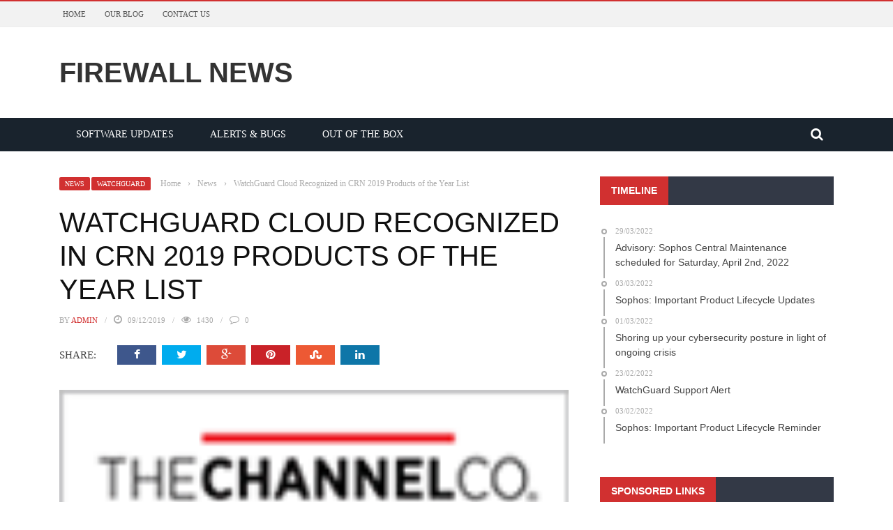

--- FILE ---
content_type: text/html; charset=UTF-8
request_url: https://firewall.news/watchguard-cloud-recognized-in-crn-2019-products-of-the-year-list/
body_size: 29211
content:
<!DOCTYPE html><html lang="en-US"><head><meta charset="UTF-8" /><meta name="viewport" content="width=device-width, initial-scale=1"/><meta http-equiv="Content-Type" content="text/html; charset=UTF-8" /><link rel="pingback" href="https://firewall.news/xmlrpc.php"><title>WatchGuard Cloud Recognized in CRN 2019 Products of the Year List &#8211; Firewall News</title><meta name='robots' content='max-image-preview:large' /><link rel='dns-prefetch' href='//code.jquery.com' /><link rel="alternate" type="application/rss+xml" title="Firewall News &raquo; Feed" href="https://firewall.news/feed/" /><link rel="alternate" type="application/rss+xml" title="Firewall News &raquo; Comments Feed" href="https://firewall.news/comments/feed/" /><link rel="alternate" type="application/rss+xml" title="Firewall News &raquo; WatchGuard Cloud Recognized in CRN 2019 Products of the Year List Comments Feed" href="https://firewall.news/watchguard-cloud-recognized-in-crn-2019-products-of-the-year-list/feed/" /><link rel='stylesheet' id='wp-block-library-css'  href='https://firewall.news/wp-includes/css/dist/block-library/style.min.css' type='text/css' media='all' /><style id='global-styles-inline-css' type='text/css'>body{--wp--preset--color--black: #000000;--wp--preset--color--cyan-bluish-gray: #abb8c3;--wp--preset--color--white: #ffffff;--wp--preset--color--pale-pink: #f78da7;--wp--preset--color--vivid-red: #cf2e2e;--wp--preset--color--luminous-vivid-orange: #ff6900;--wp--preset--color--luminous-vivid-amber: #fcb900;--wp--preset--color--light-green-cyan: #7bdcb5;--wp--preset--color--vivid-green-cyan: #00d084;--wp--preset--color--pale-cyan-blue: #8ed1fc;--wp--preset--color--vivid-cyan-blue: #0693e3;--wp--preset--color--vivid-purple: #9b51e0;--wp--preset--gradient--vivid-cyan-blue-to-vivid-purple: linear-gradient(135deg,rgba(6,147,227,1) 0%,rgb(155,81,224) 100%);--wp--preset--gradient--light-green-cyan-to-vivid-green-cyan: linear-gradient(135deg,rgb(122,220,180) 0%,rgb(0,208,130) 100%);--wp--preset--gradient--luminous-vivid-amber-to-luminous-vivid-orange: linear-gradient(135deg,rgba(252,185,0,1) 0%,rgba(255,105,0,1) 100%);--wp--preset--gradient--luminous-vivid-orange-to-vivid-red: linear-gradient(135deg,rgba(255,105,0,1) 0%,rgb(207,46,46) 100%);--wp--preset--gradient--very-light-gray-to-cyan-bluish-gray: linear-gradient(135deg,rgb(238,238,238) 0%,rgb(169,184,195) 100%);--wp--preset--gradient--cool-to-warm-spectrum: linear-gradient(135deg,rgb(74,234,220) 0%,rgb(151,120,209) 20%,rgb(207,42,186) 40%,rgb(238,44,130) 60%,rgb(251,105,98) 80%,rgb(254,248,76) 100%);--wp--preset--gradient--blush-light-purple: linear-gradient(135deg,rgb(255,206,236) 0%,rgb(152,150,240) 100%);--wp--preset--gradient--blush-bordeaux: linear-gradient(135deg,rgb(254,205,165) 0%,rgb(254,45,45) 50%,rgb(107,0,62) 100%);--wp--preset--gradient--luminous-dusk: linear-gradient(135deg,rgb(255,203,112) 0%,rgb(199,81,192) 50%,rgb(65,88,208) 100%);--wp--preset--gradient--pale-ocean: linear-gradient(135deg,rgb(255,245,203) 0%,rgb(182,227,212) 50%,rgb(51,167,181) 100%);--wp--preset--gradient--electric-grass: linear-gradient(135deg,rgb(202,248,128) 0%,rgb(113,206,126) 100%);--wp--preset--gradient--midnight: linear-gradient(135deg,rgb(2,3,129) 0%,rgb(40,116,252) 100%);--wp--preset--duotone--dark-grayscale: url('#wp-duotone-dark-grayscale');--wp--preset--duotone--grayscale: url('#wp-duotone-grayscale');--wp--preset--duotone--purple-yellow: url('#wp-duotone-purple-yellow');--wp--preset--duotone--blue-red: url('#wp-duotone-blue-red');--wp--preset--duotone--midnight: url('#wp-duotone-midnight');--wp--preset--duotone--magenta-yellow: url('#wp-duotone-magenta-yellow');--wp--preset--duotone--purple-green: url('#wp-duotone-purple-green');--wp--preset--duotone--blue-orange: url('#wp-duotone-blue-orange');--wp--preset--font-size--small: 13px;--wp--preset--font-size--medium: 20px;--wp--preset--font-size--large: 36px;--wp--preset--font-size--x-large: 42px;}.has-black-color{color: var(--wp--preset--color--black) !important;}.has-cyan-bluish-gray-color{color: var(--wp--preset--color--cyan-bluish-gray) !important;}.has-white-color{color: var(--wp--preset--color--white) !important;}.has-pale-pink-color{color: var(--wp--preset--color--pale-pink) !important;}.has-vivid-red-color{color: var(--wp--preset--color--vivid-red) !important;}.has-luminous-vivid-orange-color{color: var(--wp--preset--color--luminous-vivid-orange) !important;}.has-luminous-vivid-amber-color{color: var(--wp--preset--color--luminous-vivid-amber) !important;}.has-light-green-cyan-color{color: var(--wp--preset--color--light-green-cyan) !important;}.has-vivid-green-cyan-color{color: var(--wp--preset--color--vivid-green-cyan) !important;}.has-pale-cyan-blue-color{color: var(--wp--preset--color--pale-cyan-blue) !important;}.has-vivid-cyan-blue-color{color: var(--wp--preset--color--vivid-cyan-blue) !important;}.has-vivid-purple-color{color: var(--wp--preset--color--vivid-purple) !important;}.has-black-background-color{background-color: var(--wp--preset--color--black) !important;}.has-cyan-bluish-gray-background-color{background-color: var(--wp--preset--color--cyan-bluish-gray) !important;}.has-white-background-color{background-color: var(--wp--preset--color--white) !important;}.has-pale-pink-background-color{background-color: var(--wp--preset--color--pale-pink) !important;}.has-vivid-red-background-color{background-color: var(--wp--preset--color--vivid-red) !important;}.has-luminous-vivid-orange-background-color{background-color: var(--wp--preset--color--luminous-vivid-orange) !important;}.has-luminous-vivid-amber-background-color{background-color: var(--wp--preset--color--luminous-vivid-amber) !important;}.has-light-green-cyan-background-color{background-color: var(--wp--preset--color--light-green-cyan) !important;}.has-vivid-green-cyan-background-color{background-color: var(--wp--preset--color--vivid-green-cyan) !important;}.has-pale-cyan-blue-background-color{background-color: var(--wp--preset--color--pale-cyan-blue) !important;}.has-vivid-cyan-blue-background-color{background-color: var(--wp--preset--color--vivid-cyan-blue) !important;}.has-vivid-purple-background-color{background-color: var(--wp--preset--color--vivid-purple) !important;}.has-black-border-color{border-color: var(--wp--preset--color--black) !important;}.has-cyan-bluish-gray-border-color{border-color: var(--wp--preset--color--cyan-bluish-gray) !important;}.has-white-border-color{border-color: var(--wp--preset--color--white) !important;}.has-pale-pink-border-color{border-color: var(--wp--preset--color--pale-pink) !important;}.has-vivid-red-border-color{border-color: var(--wp--preset--color--vivid-red) !important;}.has-luminous-vivid-orange-border-color{border-color: var(--wp--preset--color--luminous-vivid-orange) !important;}.has-luminous-vivid-amber-border-color{border-color: var(--wp--preset--color--luminous-vivid-amber) !important;}.has-light-green-cyan-border-color{border-color: var(--wp--preset--color--light-green-cyan) !important;}.has-vivid-green-cyan-border-color{border-color: var(--wp--preset--color--vivid-green-cyan) !important;}.has-pale-cyan-blue-border-color{border-color: var(--wp--preset--color--pale-cyan-blue) !important;}.has-vivid-cyan-blue-border-color{border-color: var(--wp--preset--color--vivid-cyan-blue) !important;}.has-vivid-purple-border-color{border-color: var(--wp--preset--color--vivid-purple) !important;}.has-vivid-cyan-blue-to-vivid-purple-gradient-background{background: var(--wp--preset--gradient--vivid-cyan-blue-to-vivid-purple) !important;}.has-light-green-cyan-to-vivid-green-cyan-gradient-background{background: var(--wp--preset--gradient--light-green-cyan-to-vivid-green-cyan) !important;}.has-luminous-vivid-amber-to-luminous-vivid-orange-gradient-background{background: var(--wp--preset--gradient--luminous-vivid-amber-to-luminous-vivid-orange) !important;}.has-luminous-vivid-orange-to-vivid-red-gradient-background{background: var(--wp--preset--gradient--luminous-vivid-orange-to-vivid-red) !important;}.has-very-light-gray-to-cyan-bluish-gray-gradient-background{background: var(--wp--preset--gradient--very-light-gray-to-cyan-bluish-gray) !important;}.has-cool-to-warm-spectrum-gradient-background{background: var(--wp--preset--gradient--cool-to-warm-spectrum) !important;}.has-blush-light-purple-gradient-background{background: var(--wp--preset--gradient--blush-light-purple) !important;}.has-blush-bordeaux-gradient-background{background: var(--wp--preset--gradient--blush-bordeaux) !important;}.has-luminous-dusk-gradient-background{background: var(--wp--preset--gradient--luminous-dusk) !important;}.has-pale-ocean-gradient-background{background: var(--wp--preset--gradient--pale-ocean) !important;}.has-electric-grass-gradient-background{background: var(--wp--preset--gradient--electric-grass) !important;}.has-midnight-gradient-background{background: var(--wp--preset--gradient--midnight) !important;}.has-small-font-size{font-size: var(--wp--preset--font-size--small) !important;}.has-medium-font-size{font-size: var(--wp--preset--font-size--medium) !important;}.has-large-font-size{font-size: var(--wp--preset--font-size--large) !important;}.has-x-large-font-size{font-size: var(--wp--preset--font-size--x-large) !important;}</style><link rel='stylesheet' id='contact-form-7-css'  href='https://firewall.news/wp-content/cache/autoptimize/css/autoptimize_single_e6fae855021a88a0067fcc58121c594f.css' type='text/css' media='all' /><link rel='stylesheet' id='pc_google_analytics-frontend-css'  href='https://firewall.news/wp-content/plugins/pc-google-analytics/assets/css/frontend.css' type='text/css' media='all' /><link rel='stylesheet' id='bkswcss-css'  href='https://firewall.news/wp-content/cache/autoptimize/css/autoptimize_single_4d51045233d2761b1d406599e31070bc.css' type='text/css' media='all' /><link rel='stylesheet' id='jquery-core-css-css' href="https://code.jquery.com/ui/1.11.4/themes/smoothness/jquery-ui.css" type='text/css' media='all' /><link rel='stylesheet' id='bootstrap-css-css'  href='https://firewall.news/wp-content/cache/autoptimize/css/autoptimize_single_30c08fbab1cec1847ec1024fb63d6d68.css' type='text/css' media='all' /><link rel='stylesheet' id='fa-css'  href='https://firewall.news/wp-content/themes/gloria/css/fonts/awesome-fonts/css/font-awesome.min.css' type='text/css' media='all' /><link rel='stylesheet' id='gloria-theme-plugins-css'  href='https://firewall.news/wp-content/cache/autoptimize/css/autoptimize_single_d46d4079b8a787df3c24000eeed7bc46.css' type='text/css' media='all' /><link rel='stylesheet' id='gloria-style-css'  href='https://firewall.news/wp-content/cache/autoptimize/css/autoptimize_single_40cb58685955406242f7d0370c774073.css' type='text/css' media='all' /><link rel='stylesheet' id='gloria-woocommerce-css'  href='https://firewall.news/wp-content/cache/autoptimize/css/autoptimize_single_a02fd7408a8ef79055a33b1ea8a85f57.css' type='text/css' media='all' /><link rel='stylesheet' id='gloria-bbpress-css'  href='https://firewall.news/wp-content/cache/autoptimize/css/autoptimize_single_82701d347a39465be85b68333b14d667.css' type='text/css' media='all' /><link rel='stylesheet' id='gloria-responsive-css'  href='https://firewall.news/wp-content/cache/autoptimize/css/autoptimize_single_5804d2583809f23bf8c4510771508b4d.css' type='text/css' media='all' /><link rel='stylesheet' id='gloria-wpstyle-css'  href='https://firewall.news/wp-content/themes/gloria/style.css' type='text/css' media='all' /><link rel='stylesheet' id='__EPYT__style-css'  href='https://firewall.news/wp-content/plugins/youtube-embed-plus/styles/ytprefs.min.css' type='text/css' media='all' /><style id='__EPYT__style-inline-css' type='text/css'>.epyt-gallery-thumb {
                        width: 33.333%;
                }</style> <script type='text/javascript' src='https://firewall.news/wp-includes/js/jquery/jquery.min.js' id='jquery-core-js'></script> <script defer type='text/javascript' src='https://firewall.news/wp-includes/js/jquery/jquery-migrate.min.js' id='jquery-migrate-js'></script> <script defer type='text/javascript' src='https://firewall.news/wp-content/plugins/pc-google-analytics/assets/js/frontend.min.js' id='pc_google_analytics-frontend-js'></script> <script defer type='text/javascript' src="https://code.jquery.com/ui/1.11.4/jquery-ui.js" id='ui-core-js-js'></script> <script defer id="__ytprefs__-js-extra" src="[data-uri]"></script> <script defer type='text/javascript' src='https://firewall.news/wp-content/plugins/youtube-embed-plus/scripts/ytprefs.min.js' id='__ytprefs__-js'></script> <link rel="https://api.w.org/" href="https://firewall.news/wp-json/" /><link rel="alternate" type="application/json" href="https://firewall.news/wp-json/wp/v2/posts/2333" /><link rel="EditURI" type="application/rsd+xml" title="RSD" href="https://firewall.news/xmlrpc.php?rsd" /><link rel="wlwmanifest" type="application/wlwmanifest+xml" href="https://firewall.news/wp-includes/wlwmanifest.xml" /><meta name="generator" content="WordPress 5.9.12" /><link rel="canonical" href="https://firewall.news/watchguard-cloud-recognized-in-crn-2019-products-of-the-year-list/" /><link rel='shortlink' href='https://firewall.news/?p=2333' /><link rel="alternate" type="application/json+oembed" href="https://firewall.news/wp-json/oembed/1.0/embed?url=https%3A%2F%2Ffirewall.news%2Fwatchguard-cloud-recognized-in-crn-2019-products-of-the-year-list%2F" /><link rel="alternate" type="text/xml+oembed" href="https://firewall.news/wp-json/oembed/1.0/embed?url=https%3A%2F%2Ffirewall.news%2Fwatchguard-cloud-recognized-in-crn-2019-products-of-the-year-list%2F&#038;format=xml" /> <script>(function(i,s,o,g,r,a,m){i['GoogleAnalyticsObject']=r;i[r]=i[r]||function(){
		(i[r].q=i[r].q||[]).push(arguments)},i[r].l=1*new Date();a=s.createElement(o),
		m=s.getElementsByTagName(o)[0];a.async=1;a.src=g;m.parentNode.insertBefore(a,m)
		})(window,document,'script','//www.google-analytics.com/analytics.js','ga');
		
		ga('create', 'UA-48520561-7', 'auto');
		ga('send', 'pageview');</script> <meta name="google-site-verification" content="abFi85naLctDA3ZefnTV9yG0eorgCGaP2Qrhi0l-1o0" /> <script defer src="[data-uri]"></script> <style type='text/css' media="all">::selection {color: #FFF; background: #d13030}
        ::-webkit-selection {color: #FFF; background: #d13030}
         
             p > a, .article-content p a, .article-content p a:visited, .article-content p a:focus, .article-content li a, .article-content li a:visited, 
             .article-content li a:focus, .content_out.small-post .meta .post-category a, .ticker-title, #top-menu>ul>li:hover, 
             #top-menu>ul>li .sub-menu li:hover, .content_in .meta > div.post-category a,
            .meta .post-category a, .top-nav .bk-links-modal:hover, .bk-lwa-profile .bk-user-data > div:hover,
            .s-post-header .meta > .post-category a, .breadcrumbs .location,
            .error-number h4, .redirect-home,
            .bk-author-box .author-info .bk-author-page-contact a:hover, .bk-blog-content .meta .post-category a, .widget-social-counter ul li .social-icon,
            #pagination .page-numbers, .post-page-links a, .single-page .icon-play:hover, .bk-author-box .author-info h3,
            #wp-calendar tbody td a, #wp-calendar tfoot #prev, .widget-feedburner > h3, 
            a.bk_u_login:hover, a.bk_u_logout:hover, .widget-feedburner .feedburner-inner > h3,
            .meta .post-author a, .content_out.small-post .post-category a, .widget-tabs .cm-header .author-name, blockquote, blockquote:before, 
            /* Title hover */
            .bk-main-feature-inner .bk-small-group .title:hover, .row-type h4:hover, .content_out.small-post h4:hover, 
            .widget-tabs .author-comment-wrap h4:hover, .widget_comment .post-title:hover, .classic-blog-type .post-c-wrap .title:hover, 
            .module-large-blog .post-c-wrap h4:hover, .widget_reviews_tabs .post-list h4:hover, .module-tiny-row .post-c-wrap h4:hover, .pros-cons-title, 
            .article-content p a:hover, .article-content p a:visited, .article-content p a:focus, .s-post-nav .nav-btn h3:hover,
            .widget_recent_entries a:hover, .widget_archive a:hover, .widget_categories a:hover, .widget_meta a:hover, .widget_pages a:hover, .widget_recent_comments a:hover, .widget_nav_menu > div a:hover,
            .widget_rss li a:hover, .widget.timeline-posts li a:hover, .widget.timeline-posts li a:hover .post-date, 
            .bk-header-2 .header-social .social-icon a:hover, .bk-header-90 .header-social .social-icon a:hover,
            /*** Woocommerce ***/
            .woocommerce-page .star-rating span, .woocommerce-page p.stars a, .woocommerce-page div.product form.cart table td .reset_variations:hover,
            .bk_small_cart .widget_shopping_cart .cart_list a:hover,
            /*** BBPRESS ***/
            #subscription-toggle, #subscription-toggle:hover, #bbpress-forums li > a:hover,
            .widget_recent_topics .details .comment-author a, .bbp-author-name, .bbp-author-name:hover, .bbp-author-name:visited, 
            .widget_latest_replies .details .comment-author, .widget_recent_topics .details .post-title:hover, .widget_display_views ul li a:hover, .widget_display_topics ul li a:hover, 
            .widget_display_replies ul li a:hover, .widget_display_forums ul li a:hover, 
            .widget_latest_replies .details h4:hover
            {color: #d13030}
            
            .widget_tag_cloud .tagcloud a:hover,
            #comment-submit:hover, .main-nav, 
            #pagination .page-numbers, .post-page-links a, .post-page-links > span, .widget_latest_comments .flex-direction-nav li a:hover,
            #mobile-inner-header, input[type="submit"]:hover, #pagination .page-numbers, .post-page-links a, .post-page-links > span, .bk-login-modal, .lwa-register.lwa-register-default,
            .button:hover, .bk-back-login:hover, .footer .widget-title h3, .footer .widget-tab-titles li.active h3,
            #mobile-inner-header, .readmore a:hover, .loadmore span.ajaxtext:hover, .result-msg a:hover, .top-bar, .widget.timeline-posts li a:hover .meta:before,
            .button:hover, .woocommerce-page input.button.alt:hover, .woocommerce-page input.button:hover, .woocommerce-page div.product form.cart .button:hover,
            .woocommerce-page .woocommerce-message .button:hover, .woocommerce-page a.button:hover, .woocommerce-cart .wc-proceed-to-checkout a.checkout-button:hover,
            .bk_small_cart .woocommerce.widget_shopping_cart .buttons a:hover, .recommend-box h3:after
            {border-color: #d13030;}

            .flex-direction-nav li a:hover, #back-top, .module-fw-slider .flex-control-nav li a.flex-active, .related-box h3 a.active,
            .footer .cm-flex .flex-control-paging li a.flex-active, .main-nav #main-menu .menu > li:hover, #main-menu > ul > li.current-menu-item,
            .module-title h2, .page-title h2, .row-type .post-category a, .bk-small-group .post-category a, .module-grid-carousel .bk-carousel-wrap .item-child .post-category a,
            .bk-review-box .bk-overlay span, .bk-score-box, .share-total, #pagination .page-numbers.current, .post-page-links > span, .widget_latest_comments .flex-direction-nav li a:hover,
            .searchform-wrap .search-icon, .module-square-grid .content_in_wrapper, .module-large-blog .post-category a, .result-msg a:hover,
            .readmore a:hover, .module-fw-slider .post-c-wrap .post-category a, .rating-wrap, .inner-cell .innerwrap .post-category a, .module-carousel .post-c-wrap .post-category a, 
            .widget_slider .post-category a, .module-square-grid .post-c-wrap .post-category a, .module-grid .post-c-wrap .post-category a,.module-title .bk-tabs.active a, .classic-blog-type .post-category a, .sidebar-wrap .widget-title h3, .widget-tab-titles li.active h3, 
            .module-fw-slider .post-c-wrap .readmore a:hover, .loadmore span.ajaxtext:hover, .widget_tag_cloud .tagcloud a:hover, .widget.timeline-posts li a:hover .meta:before,
            .s-tags a:hover, .singletop .post-category a, .mCSB_scrollTools .mCSB_dragger .mCSB_dragger_bar, .mCSB_scrollTools .mCSB_dragger:hover .mCSB_dragger_bar, 
            .mCSB_scrollTools .mCSB_dragger:active .mCSB_dragger_bar, .mCSB_scrollTools .mCSB_dragger.mCSB_dragger_onDrag .mCSB_dragger_bar, .widget-postlist .large-post .post-category a,
            input[type="submit"]:hover, .widget-feedburner .feedburner-subscribe:hover button, .bk-back-login:hover, #comment-submit:hover,
            .bk-header-slider .post-c-wrap .readmore a,
            /** Woocommerce **/
            .woocommerce span.onsale, .woocommerce-page span.onsale, .button:hover, .woocommerce-page input.button.alt:hover, .woocommerce-page input.button:hover, .woocommerce-page div.product form.cart .button:hover,
            .woocommerce-page .woocommerce-message .button:hover, .woocommerce-page a.button:hover, .woocommerce-cart .wc-proceed-to-checkout a.checkout-button:hover, 
            .woocommerce-page div.product .summary .product_title span, .woocommerce-page div.product .woocommerce-tabs ul.tabs li.active, 
            .related.products > h2 span, .woocommerce-page #reviews h3 span, .upsells.products > h2 span, .cross-sells > h2 span, .woocommerce-page .cart-collaterals .cart_totals h2 span, 
            .woocommerce-page div.product .summary .product_title span, .woocommerce-page .widget_price_filter .ui-slider .ui-slider-range, 
            .woocommerce-page .widget_price_filter .ui-slider .ui-slider-handle, .product_meta .post-tags a:hover, .widget_display_stats dd strong, 
            .bk_small_cart .woocommerce.widget_shopping_cart .buttons a:hover, .bk_small_cart .cart-contents span,
            /*** BBPRESS ***/
            #bbpress-forums #bbp-search-form .search-icon, .widget_display_search .search-icon, #bbpress-forums div.bbp-topic-tags a:hover,
            div.wpforms-container-full .wpforms-form button[type=submit], div.wpforms-container-full .wpforms-form button[type=submit]:hover
            {background-color: #d13030;}
            @-webkit-keyframes rotateplane {
                0% {
                    -webkit-transform: perspective(120px) scaleX(1) scaleY(1);
                    background-color: #d13030;
                }
                25% {
                    -webkit-transform: perspective(120px) rotateY(90deg) scaleX(1) scaleY(1);
                    background-color: #d13030;
                }
                25.1% {
                    -webkit-transform: perspective(120px) rotateY(90deg) scaleX(-1) scaleY(1);
                    background-color: #333333;
                }
                50% {
                    -webkit-transform: perspective(120px) rotateY(180deg) scaleX(-1) scaleY(1);
                    background-color: #333333;
                }
                75% {
                    -webkit-transform: perspective(120px) rotateY(180deg) rotateX(90deg) scaleX(-1) scaleY(1);
                    background-color: #333333;
                }
                75.1% {
                    -webkit-transform: perspective(120px) rotateY(180deg) rotateX(90deg) scaleX(-1) scaleY(-1);
                    background-color: #d13030;
                }
                100% {
                    -webkit-transform: perspective(120px) rotateY(180deg) rotateX(180deg) scaleX(-1) scaleY(-1);
                    background-color: #d13030;
                }
            }
            @keyframes rotateplane {
                0% {
                    transform: perspective(120px) rotateX(0deg) rotateY(0deg) scaleX(1) scaleY(1);
                    -webkit-transform: perspective(120px) rotateX(0deg) rotateY(0deg) scaleX(1) scaleY(1);
                    background-color: #d13030;
                }
                25% {
                    transform: perspective(120px) rotateX(-90deg) rotateY(0deg) scaleX(1) scaleY(1);
                    -webkit-transform: perspective(120px) rotateX(0deg) rotateY(0deg) scaleX(1) scaleY(1);
                    background-color: #d13030;
                }
                25.1% {
                    transform: perspective(120px) rotateX(-90deg) rotateY(0deg) scaleX(1) scaleY(-1);
                    -webkit-transform: perspective(120px) rotateX(-90deg) rotateY(0deg) scaleX(1) scaleY(-1);
                    background-color: #333333;
                }
                50% {
                    transform: perspective(120px) rotateX(-180.1deg) rotateY(0deg) scaleX(1) scaleY(-1);
                    -webkit-transform: perspective(120px) rotateX(-180.1deg) rotateY(0deg) scaleX(1) scaleY(-1);
                    background-color: #333333;
                }
                75% {
                    transform: perspective(120px) rotateX(-180.1deg) rotateY(-90deg) scaleX(1) scaleY(-1);
                    -webkit-transform: perspective(120px) rotateX(-180.1deg) rotateY(-90deg) scaleX(1) scaleY(-1);
                    background-color: #333333;
                }
                75.1% {
                    transform: perspective(120px) rotateX(-180.1deg) rotateY(-90deg) scaleX(-1) scaleY(-1);
                    -webkit-transform: perspective(120px) rotateX(-180.1deg) rotateY(-90deg) scaleX(-1) scaleY(-1);
                    background-color: #d13030;
                }
                100% {
                    transform: perspective(120px) rotateX(-180deg) rotateY(-179.9deg) scaleX(-1) scaleY(-1);
                    -webkit-transform: perspective(120px) rotateX(-180deg) rotateY(-179.9deg) scaleX(-1) scaleY(-1);
                    background-color: #d13030;
                }
            }
            .content_out .review-score, ::-webkit-scrollbar-thumb, ::-webkit-scrollbar-thumb:window-inactive 
            {background-color: rgba(209,48,48,0.9);}
            
            .footer .cm-flex .flex-control-paging li a
            {background-color: rgba(209,48,48,0.3);}
            

                 
                .widget_most_commented .comments:after 
                {border-right-color: #333946;}
                #main-mobile-menu, .bk-dropdown-menu, .bk-sub-sub-menu, .sub-menu, .bk-mega-menu, .bk-mega-column-menu ,
                .ajax-form input, .module-title .main-title, .sidebar-wrap .widget-title, .widget_most_commented .comments,
                .related-box h3 a, .widget-tab-titles, .bk-tabs-wrapper, .widget-feedburner .feedburner-email, .widget-feedburner .feedburner-subscribe button
                {background-color: #333946;}
            
                            #page-wrap { width: auto; }</style><link rel="icon" href="https://firewall.news/wp-content/uploads/2016/07/favicon-32x32.png" sizes="32x32" /><link rel="icon" href="https://firewall.news/wp-content/uploads/2016/07/favicon-32x32.png" sizes="192x192" /><link rel="apple-touch-icon" href="https://firewall.news/wp-content/uploads/2016/07/favicon-32x32.png" /><meta name="msapplication-TileImage" content="https://firewall.news/wp-content/uploads/2016/07/favicon-32x32.png" /><meta data-pso-pv="1.2.1" data-pso-pt="singlePost" data-pso-th="e4a5ad939e2bf1313c555f9c35f05046"><script async src="//pagead2.googlesyndication.com/pagead/js/adsbygoogle.js"></script><script pagespeed_no_defer="" data-pso-version="20170502_060509">window.dynamicgoogletags={config:[]};dynamicgoogletags.config=["ca-pub-6096986107403476",[[[["DIV",null,null,["bk-sticksb-wrapper"]],["45px","10px",1],3,[0],"3733738147",0,null,null,10],[["DIV",null,null,["bk-sticksb-wrapper"]],["10px","10px",0],0,[0],"6687204544",0,null,null,10]]],[[[],[],[]]],"WordPressSinglePost","8303538542",null,0.01,null,[null,1494916443350],0.01,1,null,null,"http://firewall.news"];(function(){var h=this,aa=function(a){var b=typeof a;if("object"==b)if(a){if(a instanceof Array)return"array";if(a instanceof Object)return b;var c=Object.prototype.toString.call(a);if("[object Window]"==c)return"object";if("[object Array]"==c||"number"==typeof a.length&&"undefined"!=typeof a.splice&&"undefined"!=typeof a.propertyIsEnumerable&&!a.propertyIsEnumerable("splice"))return"array";if("[object Function]"==c||"undefined"!=typeof a.call&&"undefined"!=typeof a.propertyIsEnumerable&&!a.propertyIsEnumerable("call"))return"function"}else return"null";
else if("function"==b&&"undefined"==typeof a.call)return"object";return b},p=function(a){return"number"==typeof a},ba=function(a,b){var c=Array.prototype.slice.call(arguments,1);return function(){var b=c.slice();b.push.apply(b,arguments);return a.apply(this,b)}},r=function(a,b){function c(){}c.prototype=b.prototype;a.Sa=b.prototype;a.prototype=new c;a.prototype.constructor=a;a.Ua=function(a,c,f){for(var d=Array(arguments.length-2),e=2;e<arguments.length;e++)d[e-2]=arguments[e];return b.prototype[c].apply(a,
d)}};var ca=document,da=window;var ea=String.prototype.trim?function(a){return a.trim()}:function(a){return a.replace(/^[\s\xa0]+|[\s\xa0]+$/g,"")},fa=function(a,b){return a<b?-1:a>b?1:0},ga=function(a){return String(a).replace(/\-([a-z])/g,function(a,c){return c.toUpperCase()})};var ha=Array.prototype.forEach?function(a,b,c){Array.prototype.forEach.call(a,b,c)}:function(a,b,c){for(var d=a.length,e="string"==typeof a?a.split(""):a,f=0;f<d;f++)f in e&&b.call(c,e[f],f,a)};var t;a:{var ia=h.navigator;if(ia){var ja=ia.userAgent;if(ja){t=ja;break a}}t=""}var v=function(a){return-1!=t.indexOf(a)};var ka=function(a){ka[" "](a);return a};ka[" "]=function(){};var ma=function(a,b){var c=la;Object.prototype.hasOwnProperty.call(c,a)||(c[a]=b(a))};var na=v("Opera"),w=v("Trident")||v("MSIE"),oa=v("Edge"),pa=v("Gecko")&&!(-1!=t.toLowerCase().indexOf("webkit")&&!v("Edge"))&&!(v("Trident")||v("MSIE"))&&!v("Edge"),qa=-1!=t.toLowerCase().indexOf("webkit")&&!v("Edge"),ra=function(){var a=h.document;return a?a.documentMode:void 0},sa;
a:{var ta="",ua=function(){var a=t;if(pa)return/rv\:([^\);]+)(\)|;)/.exec(a);if(oa)return/Edge\/([\d\.]+)/.exec(a);if(w)return/\b(?:MSIE|rv)[: ]([^\);]+)(\)|;)/.exec(a);if(qa)return/WebKit\/(\S+)/.exec(a);if(na)return/(?:Version)[ \/]?(\S+)/.exec(a)}();ua&&(ta=ua?ua[1]:"");if(w){var va=ra();if(null!=va&&va>parseFloat(ta)){sa=String(va);break a}}sa=ta}
var wa=sa,la={},xa=function(a){ma(a,function(){for(var b=0,c=ea(String(wa)).split("."),d=ea(String(a)).split("."),e=Math.max(c.length,d.length),f=0;0==b&&f<e;f++){var g=c[f]||"",k=d[f]||"";do{g=/(\d*)(\D*)(.*)/.exec(g)||["","","",""];k=/(\d*)(\D*)(.*)/.exec(k)||["","","",""];if(0==g[0].length&&0==k[0].length)break;b=fa(0==g[1].length?0:parseInt(g[1],10),0==k[1].length?0:parseInt(k[1],10))||fa(0==g[2].length,0==k[2].length)||fa(g[2],k[2]);g=g[3];k=k[3]}while(0==b)}return 0<=b})},ya;var za=h.document;
ya=za&&w?ra()||("CSS1Compat"==za.compatMode?parseInt(wa,10):5):void 0;var Aa;if(!(Aa=!pa&&!w)){var Ba;if(Ba=w)Ba=9<=Number(ya);Aa=Ba}Aa||pa&&xa("1.9.1");w&&xa("9");var x=function(a,b,c,d){this.top=a;this.right=b;this.bottom=c;this.left=d};x.prototype.floor=function(){this.top=Math.floor(this.top);this.right=Math.floor(this.right);this.bottom=Math.floor(this.bottom);this.left=Math.floor(this.left);return this};var Da=function(){var a=Ca;try{var b;if(b=!!a&&null!=a.location.href)a:{try{ka(a.foo);b=!0;break a}catch(c){}b=!1}return b}catch(c){return!1}},Ea=function(a,b){for(var c in a)Object.prototype.hasOwnProperty.call(a,c)&&b.call(void 0,a[c],c,a)};var Fa=function(){var a=!1;try{var b=Object.defineProperty({},"passive",{get:function(){a=!0}});h.addEventListener("test",null,b)}catch(c){}return a}();var Ga=function(a){h.google_image_requests||(h.google_image_requests=[]);var b=h.document.createElement("img");b.src=a;h.google_image_requests.push(b)};var Ha=!!window.google_async_iframe_id,Ca=Ha&&window.parent||window;var Ia=function(a,b,c,d,e){this.ma=c||4E3;this.H=a||"&";this.ya=b||",$";this.T=void 0!==d?d:"trn";this.Ta=e||null;this.xa=!1;this.V={};this.Ka=0;this.L=[]},Ka=function(a,b,c,d,e){var f=[];Ea(a,function(a,k){(a=Ja(a,b,c,d,e))&&f.push(k+"="+a)});return f.join(b)},Ja=function(a,b,c,d,e){if(null==a)return"";b=b||"&";c=c||",$";"string"==typeof c&&(c=c.split(""));if(a instanceof Array){if(d=d||0,d<c.length){for(var f=[],g=0;g<a.length;g++)f.push(Ja(a[g],b,c,d+1,e));return f.join(c[d])}}else if("object"==
typeof a)return e=e||0,2>e?encodeURIComponent(Ka(a,b,c,d,e+1)):"...";return encodeURIComponent(String(a))},Ma=function(a,b,c,d){b=b+"//"+c+d;var e=La(a)-d.length-0;if(0>e)return"";a.L.sort(function(a,b){return a-b});d=null;c="";for(var f=0;f<a.L.length;f++)for(var g=a.L[f],k=a.V[g],m=0;m<k.length;m++){if(!e){d=null==d?g:d;break}var l=Ka(k[m],a.H,a.ya);if(l){l=c+l;if(e>=l.length){e-=l.length;b+=l;c=a.H;break}else a.xa&&(c=e,l[c-1]==a.H&&--c,b+=l.substr(0,c),c=a.H,e=0);d=null==d?g:d}}f="";a.T&&null!=
d&&(f=c+a.T+"="+(a.Ta||d));return b+f+""},La=function(a){if(!a.T)return a.ma;var b=1,c;for(c in a.V)b=c.length>b?c.length:b;return a.ma-a.T.length-b-a.H.length-1};var Pa=function(a,b,c,d){var e=Na;if((c?e.Qa:Math.random())<(d||e.Ba))try{if(b instanceof Ia)var f=b;else f=new Ia,Ea(b,function(a,b){var c=f,d=c.Ka++,e={};e[b]=a;a=[e];c.L.push(d);c.V[d]=a});var g=Ma(f,e.Na,e.Da,e.Ma+a+"&");g&&Ga(g)}catch(k){}};var Qa=function(a,b){this.events=[];this.Z=b||h;var c=null;b&&(b.google_js_reporting_queue=b.google_js_reporting_queue||[],this.events=b.google_js_reporting_queue,c=b.google_measure_js_timing);this.ja=null!=c?c:Math.random()<a;a:{try{var d=(this.Z||h).top.location.hash;if(d){var e=d.match(/\bdeid=([\d,]+)/);var f=e&&e[1]||"";break a}}catch(g){}f=""}a=f;b=this.Z.performance;this.sa=!!(b&&b.mark&&b.clearMarks&&a.indexOf&&0<a.indexOf("1337"))};
Qa.prototype.disable=function(){this.sa&&ha(this.events,this.Aa,this);this.events.length=0;this.ja=!1};Qa.prototype.Aa=function(a){if(a&&this.sa){var b=this.Z.performance;b.clearMarks("goog_"+a.uniqueId+"_start");b.clearMarks("goog_"+a.uniqueId+"_end")}};var Na,y;if(Ha&&!Da()){var Ra="."+ca.domain;try{for(;2<Ra.split(".").length&&!Da();)ca.domain=Ra=Ra.substr(Ra.indexOf(".")+1),Ca=window.parent}catch(a){}Da()||(Ca=window)}y=Ca;var Sa=new Qa(1,y);Na=new function(){this.Na="http:"===da.location.protocol?"http:":"https:";this.Da="pagead2.googlesyndication.com";this.Ma="/pagead/gen_204?id=";this.Ba=.01;this.Qa=Math.random()};
if("complete"==y.document.readyState)y.google_measure_js_timing||Sa.disable();else if(Sa.ja){var Ta=function(){y.google_measure_js_timing||Sa.disable()};y.addEventListener?y.addEventListener("load",Ta,Fa?void 0:!1):y.attachEvent&&y.attachEvent("onload",Ta)};var z=function(){},Ua="function"==typeof Uint8Array,B=function(a,b,c){a.a=null;b||(b=[]);a.Wa=void 0;a.M=-1;a.l=b;a:{if(a.l.length){b=a.l.length-1;var d=a.l[b];if(d&&"object"==typeof d&&"array"!=aa(d)&&!(Ua&&d instanceof Uint8Array)){a.R=b-a.M;a.G=d;break a}}a.R=Number.MAX_VALUE}a.Va={};if(c)for(b=0;b<c.length;b++)d=c[b],d<a.R?(d+=a.M,a.l[d]=a.l[d]||A):a.G[d]=a.G[d]||A},A=[],C=function(a,b){if(b<a.R){b+=a.M;var c=a.l[b];return c===A?a.l[b]=[]:c}c=a.G[b];return c===A?a.G[b]=[]:c},Wa=function(a){a=
C(Va,a);return null==a?a:+a},D=function(a,b,c){b<a.R?a.l[b+a.M]=c:a.G[b]=c},E=function(a,b,c){a.a||(a.a={});if(!a.a[c]){var d=C(a,c);d&&(a.a[c]=new b(d))}return a.a[c]},F=function(a,b,c){a.a||(a.a={});if(!a.a[c]){for(var d=C(a,c),e=[],f=0;f<d.length;f++)e[f]=new b(d[f]);a.a[c]=e}b=a.a[c];b==A&&(b=a.a[c]=[]);return b},Xa=function(a,b,c){a.a||(a.a={});c=c||[];for(var d=[],e=0;e<c.length;e++)d[e]=G(c[e]);a.a[b]=c;D(a,b,d)},Ya=function(a){if(a.a)for(var b in a.a){var c=a.a[b];if("array"==aa(c))for(var d=
0;d<c.length;d++)c[d]&&G(c[d]);else c&&G(c)}},G=function(a){Ya(a);return a.l};z.prototype.toString=function(){Ya(this);return this.l.toString()};var Za=function(a){var b;if("array"==aa(a)){for(var c=Array(a.length),d=0;d<a.length;d++)null!=(b=a[d])&&(c[d]="object"==typeof b?Za(b):b);return c}if(Ua&&a instanceof Uint8Array)return new Uint8Array(a);c={};for(d in a)null!=(b=a[d])&&(c[d]="object"==typeof b?Za(b):b);return c};var H=function(a){this.oa={};this.oa.c=a;this.o=[];this.u=null;this.v=[];this.fa=0};H.prototype.g=function(a){for(var b=0;b<this.o.length;b++)if(this.o[b]==a)return this;this.o.push(a);return this};var $a=function(a,b){a.u=a.u?a.u:b;return a};H.prototype.C=function(a){for(var b=0;b<this.v.length;b++)if(this.v[b]==a)return this;this.v.push(a);return this};
H.prototype.getData=function(a){var b=this.oa,c={};for(d in b)c[d]=b[d];0<this.fa&&(c.t=this.fa);c.err=this.o.join();c.warn=this.v.join();if(this.u){c.excp_n=this.u.name;c.excp_m=this.u.message&&this.u.message.substring(0,512);if(b=this.u.stack){var d=this.u.stack;try{-1==d.indexOf("")&&(d="\n"+d);for(var e;d!=e;)e=d,d=d.replace(/((https?:\/..*\/)[^\/:]*:\d+(?:.|\n)*)\2/,"$1");b=d.replace(/\n */g,"\n")}catch(f){b=""}}c.excp_s=b}c.w=0<a.innerWidth?a.innerWidth:null;c.h=0<a.innerHeight?a.innerHeight:
null;return c};var bb=function(a,b){ab(a,a.Ga,a.X,b)},ab=function(a,b,c,d){var e=d.u;d=d.getData(a.K);a.Ia?(d.type=b,a.K.console.log(d),e&&a.K.console.error(e)):0<c&&(d.r=c,Pa(b,d,"jserror"!=b,c))};var I=function(a){return a.dynamicgoogletags=a.dynamicgoogletags||{}};var J=function(a){B(this,a,cb)};r(J,z);var cb=[4];J.prototype.getId=function(){return C(this,3)};var K=function(a){B(this,a,null)};r(K,z);var db=function(a){B(this,a,null)};r(db,z);var L=function(a){return E(a,J,1)},M=function(a){B(this,a,eb)};r(M,z);var eb=[1];M.prototype.i=function(){return F(this,db,1)};M.prototype.qa=function(a){Xa(this,1,a)};var N=function(a){B(this,a,fb)};r(N,z);var fb=[2],gb=function(a){B(this,a,null)};r(gb,z);N.prototype.la=function(){return C(this,3)};N.prototype.ra=function(a){D(this,3,a)};var O=function(a){B(this,a,hb)};r(O,z);var hb=[1,2,3];O.prototype.i=function(){return F(this,db,2)};
O.prototype.qa=function(a){Xa(this,2,a)};var P=function(a){B(this,a,ib)};r(P,z);var ib=[3],jb=function(a){B(this,a,null)};r(jb,z);P.prototype.A=function(){return C(this,1)};P.prototype.D=function(){return E(this,M,2)};P.prototype.O=function(){return C(this,4)};P.prototype.la=function(){return C(this,5)};P.prototype.ra=function(a){D(this,5,a)};P.prototype.N=function(){return E(this,jb,9)};var kb=function(a){this.m=a;this.ua=[]};kb.prototype.f=function(){return 0<F(this.m,O,3).length?F(this.m,O,3)[0]:null};var lb=function(a){var b=["adsbygoogle-placeholder"];a=a.className?a.className.split(/\s+/):[];for(var c={},d=0;d<a.length;++d)c[a[d]]=!0;for(d=0;d<b.length;++d)if(!c[b[d]])return!1;return!0};var mb=function(a,b){for(var c=0;c<b.length;c++){var d=b[c],e=ga(d.Xa);a[e]=d.value}},pb=function(a,b){var c=nb;b.setAttribute("data-adsbygoogle-status","reserved");b={element:b};(c=c&&c.Oa)&&(b.params=c);ob(a).push(b)},ob=function(a){return a.adsbygoogle=a.adsbygoogle||[]};var qb=function(a,b){if(!a)return!1;a=b.getComputedStyle?b.getComputedStyle(a,null):a.currentStyle;if(!a)return!1;a=a.cssFloat||a.styleFloat;return"left"==a||"right"==a},rb=function(a){for(a=a.previousSibling;a&&1!=a.nodeType;)a=a.previousSibling;return a?a:null},sb=function(a){return!!a.nextSibling||!!a.parentNode&&sb(a.parentNode)};var tb=function(a,b){var c=a.length;if(null!=c)for(var d=0;d<c;d++)b.call(void 0,a[d],d)};var ub=function(a,b,c,d){this.na=a;this.aa=b;this.ba=c;this.P=d};ub.prototype.query=function(a){var b=[];try{b=a.querySelectorAll(this.na)}catch(f){}if(!b.length)return[];a=b;b=a.length;if(0<b){for(var c=Array(b),d=0;d<b;d++)c[d]=a[d];a=c}else a=[];a=vb(this,a);p(this.aa)&&(b=this.aa,0>b&&(b+=a.length),a=0<=b&&b<a.length?[a[b]]:[]);if(p(this.ba)){b=[];for(c=0;c<a.length;c++){var d=wb(a[c]),e=this.ba;0>e&&(e+=d.length);0<=e&&e<d.length&&b.push(d[e])}a=b}return a};
ub.prototype.toString=function(){return JSON.stringify({nativeQuery:this.na,occurrenceIndex:this.aa,paragraphIndex:this.ba,ignoreMode:this.P})};
var vb=function(a,b){if(null==a.P)return b;switch(a.P){case 1:return b.slice(1);case 2:return b.slice(0,b.length-1);case 3:return b.slice(1,b.length-1);case 0:return b;default:throw Error("Unknown ignore mode: "+a.P);}},wb=function(a){var b=[];tb(a.getElementsByTagName("p"),function(a){100<=xb(a)&&b.push(a)});return b},xb=function(a){if(3==a.nodeType)return a.length;if(1!=a.nodeType||"SCRIPT"==a.tagName)return 0;var b=0;tb(a.childNodes,function(a){b+=xb(a)});return b},yb=function(a){return 0==a.length||
isNaN(a[0])?a:"\\"+(30+parseInt(a[0],10))+" "+a.substring(1)};var zb=function(a,b){var c=0,d=C(a,6);if(void 0!==d)switch(d){case 0:c=1;break;case 1:c=2;break;case 2:c=3}var d=null,e=C(a,7);if(C(a,1)||a.getId()||0<C(a,4).length){var f=a.getId(),g=C(a,1),e=C(a,4),d=C(a,2);a=C(a,5);var k="";g&&(k+=g);f&&(k+="#"+yb(f));if(e)for(f=0;f<e.length;f++)k+="."+yb(e[f]);d=(e=k)?new ub(e,d,a,c):null}else e&&(d=new ub(e,C(a,2),C(a,5),c));return d?d.query(b):[]},Ab=function(a,b){if(a==b)return!0;if(!a||!b||C(a,1)!=C(b,1)||C(a,2)!=C(b,2)||a.getId()!=b.getId()||C(a,7)!=C(b,
7)||C(a,5)!=C(b,5)||C(a,6)!=C(b,6))return!1;a=C(a,4);b=C(b,4);if(a||b)if(a&&b&&a.length==b.length)for(var c=0;c<a.length;c++){if(a[c]!=b[c])return!1}else return!1;return!0};var Bb=function(a){a=a.document;return("CSS1Compat"==a.compatMode?a.documentElement:a.body)||{}},Cb=function(a){return void 0===a.pageYOffset?(a.document.documentElement||a.document.body.parentNode||a.document.body).scrollTop:a.pageYOffset};var Db=function(a,b){b=L(b);if(!b)return null;a=zb(b,a);return 0<a.length?a[0]:null},Fb=function(a,b){b=Eb(a,b,!0);return p(b)&&!(b<=Bb(a).clientHeight)},Gb=function(a,b){return a.body?b-a.body.getBoundingClientRect().top:b},Eb=function(a,b,c){if(!c||!p(C(b,8))){var d=Db(a.document,b);if(d){var e=null!=E(b,K,2)?C(E(b,K,2),3):void 0;c=a.document.createElement("div");c.className="googlepublisherpluginad";var f=c.style;f.textAlign="center";f.width="100%";f.height="0px";f.clear=e?"both":"none";Hb(c,d,
C(b,3));d=c.getBoundingClientRect().top+Cb(a);c.parentNode.removeChild(c);D(b,8,d)}}b=C(b,8);return p(b)?b-Cb(a):null},Ib={0:0,1:1,2:2,3:3},Jb={0:"auto",1:"horizontal",2:"vertical",3:"rectangle"},Kb=function(a,b){a.sort(function(a,d){a=Eb(b,a,!0);a=p(a)?a:Number.POSITIVE_INFINITY;d=Eb(b,d,!0);d=p(d)?d:Number.POSITIVE_INFINITY;return a-d})},Hb=function(a,b,c){switch(Ib[c]){case 0:b.parentNode&&b.parentNode.insertBefore(a,b);break;case 3:if(c=b.parentNode){var d=b.nextSibling;if(d&&d.parentNode!=c)for(;d&&
8==d.nodeType;)d=d.nextSibling;c.insertBefore(a,d)}break;case 1:b.insertBefore(a,b.firstChild);break;case 2:b.appendChild(a)}if(1!=b.nodeType?0:"INS"==b.tagName&&lb(b))b.style.display="block"};var nb=new function(){this.ia="googlepublisherpluginad";this.Oa={google_tag_origin:"pso"}},Q=function(a){this.b=a;this.j=[];this.ea=0;this.o=[];this.v=[];this.Y=null;this.pa=!1},Lb=function(a,b){a=E(a.f(),J,4);if(!(a&&b&&C(b,1)==C(a,1)&&b.getId()==a.getId()&&p(C(b,2))&&p(C(b,5))))return!1;a=C(a,4);b=C(b,4);if(a.length!=b.length)return!1;for(var c=0;c<a.length;++c)if(b[c]!=a[c])return!1;return!0},Mb=function(a){var b=p(void 0)?void 0:20;var c=a.f();var d=c.i(),e=E(c,J,4);if(!(a.pa||0>=b)&&e&&0!=zb(e,
a.b.document).length){a.pa=!0;for(var f=[],g=0;g<d.length;++g){var k=d[g];var m=L(k);Lb(a,m)&&(c=C(m,2),m=C(m,5),null!=c&&null!=m&&0<=c&&0<=m&&(!f[c]||C(L(f[c]),5)<m)&&(f[c]=k))}m=0;d=zb(e,a.b.document);for(c=0;c<f.length&&m<b;++c){var e=m,g=a,l=d[c],k=f[c];m=b-m;var u=g.f().i(),q=0;if(l&&k){l=wb(l).length;switch(C(L(k),6)){case 0:case 1:--l;break;case 2:l-=2}for(var n=C(L(k),5)+1;n<l&&q<m;++n){var Oa=new k.constructor(Za(G(k))),Hc=L(Oa);D(Hc,5,n);u.push(Oa);q++}}q&&g.f().qa(u);m=e+q}}};
Q.prototype.g=function(a){for(var b=0;b<this.o.length;++b)if(this.o[b]==a)return;this.o.push(a)};Q.prototype.C=function(a){for(var b=0;b<this.v.length;++b)if(this.v[b]==a)return;this.v.push(a)};
var Nb=function(a,b,c){var d=Ib[C(b,3)],e=Db(a.b.document,b);if(e){a:{var f=a.b;switch(d){case 0:f=qb(rb(e),f);break a;case 3:f=qb(e,f);break a;case 2:var g=e.lastChild;f=qb(g?1==g.nodeType?g:rb(g):null,f);break a}f=!1}if(!f&&(c||2!=d||sb(e))&&(c=1==d||2==d?e:e.parentNode,!c||(1!=c.nodeType?0:"INS"==c.tagName&&lb(c))||!(0>=c.offsetWidth)))a:if(C(b,7))a.C(8);else{b:if(C(b,5))c=C(b,5);else{if(c=R(a).f())if(c=C(c,3),a.ea<c.length){c=c[a.ea++];break b}a.g(4);c=null}if(null!=c){D(b,7,!0);d=[];(f=a.O())&&
d.push(f);f=R(a).ua;for(g=0;g<f.length;++g)d.push(f[g]);p(C(b,9))&&d.push("pso-lv-"+C(b,9));var k=a.b.document;f=a.A();var g=C(b,6),g=null!=g?Jb[g]:g,m=E(b,K,2),l={};m&&(l.ta=C(m,1),l.ha=C(m,2),l.za=!!C(m,3));var m=c,u=nb,q=k.createElement("div"),n=q.style;n.textAlign="center";n.width="100%";n.height="auto";n.clear=l.za?"both":"none";l.La&&mb(n,l.La);k=k.createElement("ins");n=k.style;n.display="block";n.margin="auto";n.backgroundColor="transparent";l.ta&&(n.marginTop=l.ta);l.ha&&(n.marginBottom=
l.ha);l.va&&mb(n,l.va);q.appendChild(k);k.setAttribute("data-ad-format",g?g:"auto");if(g=u&&u.ia)q.className=g;k.className="adsbygoogle";k.setAttribute("data-ad-client",f);m&&k.setAttribute("data-ad-slot",m);d.length&&k.setAttribute("data-ad-channel",d.join("+"));Hb(q,e,C(b,3));try{pb(a.b,k)}catch(Oa){C(b,5)!=c&&a.ea--;D(b,7,!1);a.C(6);q&&q.parentNode&&q.parentNode.removeChild(q);break a}a.j.push(q)}}}},Ob=function(a,b){for(var c=Number.POSITIVE_INFINITY,d=0;d<a.j.length;++d)var e=a.j[d].getBoundingClientRect().top,
f=a.j[d].getBoundingClientRect().bottom,c=Math.min(c,b<e?e-b:f<b?b-f:0);return c},R=function(a){a=I(a.b).ps||null;if(!a)throw Error("No placementState");return a},Pb=function(a,b){var c=R(a).m;if(!c||!c.A())return a.g(5),!1;c=F(c,O,3)[0];return c?C(c,3).length<b?(a.g(4),a.g(5),!1):!0:(a.g(5),!1)};Q.prototype.A=function(){return R(this).m.A()||""};Q.prototype.O=function(){return R(this).m.O()||void 0};Q.prototype.D=function(){return R(this).m.D()||new M};
Q.prototype.f=function(){var a=R(this).f();if(!a)throw Error("No mConfig");return a};var Qb=function(a){a=C(a.f(),6);return null!=a&&0<a};var Rb=function(){this.I=this.J=this.ca=null};var S=function(a){Q.call(this,a)};r(S,Q);S.prototype.apply=function(a){var b;(b=R(this).m)&&b.A()&&b.D()?b=!0:(this.g(5),b=!1);if(b){b=this.D().i();for(var c=0;c<b.length;c++){var d=b[c];C(d,7)||Nb(this,d,a)}}};S.prototype.B=function(){return(0==this.D().i().length||0<this.j.length)&&0==this.o.length};var Sb=function(a){Q.call(this,a);if(Pb(this,0)){a=this.D().i();for(var b=this.f().i(),c=0;c<a.length;c++){var d=a[c];a:{var e=d;var f=b;if(e&&L(e))for(var g=0;g<f.length;g++){var k=f[g];if(C(e,3)==C(k,3)&&Ab(L(e),L(k))){e=k;break a}}e=null}e&&E(e,K,2)&&(e=E(e,K,2),d.a||(d.a={}),f=e?G(e):e,d.a[2]=e,D(d,2,f))}}};r(Sb,S);var Ub=function(a,b){var c=void 0===b.pageXOffset?(b.document.documentElement||b.document.body.parentNode||b.document.body).scrollLeft:b.pageXOffset,d=Cb(b);if(a.getBoundingClientRect)return a=a.getBoundingClientRect(),Tb(a)?new x(a.top+d,a.right+c,a.bottom+d,a.left+c):new x(0,0,0,0);b=b.document.createRange();b.selectNodeContents(a);return b.collapsed?new x(0,0,0,0):b.getBoundingClientRect?(a=b.getBoundingClientRect(),Tb(a)?new x(a.top+d,a.right+c,a.bottom+d,a.left+c):new x(0,0,0,0)):new x(0,0,0,
0)},Tb=function(a){return!!a&&p(a.top)&&!isNaN(a.top)&&p(a.right)&&!isNaN(a.right)&&p(a.bottom)&&!isNaN(a.bottom)&&p(a.left)&&!isNaN(a.left)};var Zb=function(a){this.K=a;this.Ha=Vb(a);this.wa=T("ins.adsbygoogle",a);this.ga=Wb(a);this.Pa=T("[__lsu_res=reserved]",a);this.U=[];a=Xb(this);for(var b=0;b<a.length;b++)this.U.push(new Yb(a[b]))},Vb=function(a){var b=a.googletag;if(!b||"function"!=typeof b.pubads)return T("div[id^=div-gpt-ad]",a);var c=[];try{for(var d=b.pubads().getSlots(),b=0;b<d.length;b++){var e=d[b].getSlotElementId(),f=a.document.getElementById(e);null!=f&&c.push(f)}}catch(g){Pa("ladd_evt",{ok:0,err:g.toString()},!0,.1)}return c},
Wb=function(a){return T("iframe[id^=aswift_],iframe[id^=google_ads_frame]",a)},T=function(a,b){return Array.prototype.slice.call(b.document.querySelectorAll(a))},Xb=function(a){return[].concat(a.Ha,a.wa,a.ga,a.Pa)},Yb=function(a){this.Ea=a;this.W=null};var U=function(a){Q.call(this,a)};r(U,Q);U.prototype.apply=function(){};U.prototype.B=function(){if(Qb(this)){var a=this.b;var b=Vb(a);a=0<[].concat(b,T("ins.adsbygoogle",a),Wb(a),T("[__lsu_res=reserved]",a)).length}else a=!0;return a};var $b=function(a){Q.call(this,a);this.F=null};r($b,Q);
$b.prototype.apply=function(a){if(a&&Pb(this,2)){Mb(this);a=Bb(this.b).clientHeight||640;null==this.F&&(this.F=new Zb(this.b));var b=this.F.ga.length;if(!(5<=b)){var b=Math.min(2,5-b),c=this.f().i();Kb(c,this.b);for(var d=0;d<c.length&&this.j.length<b;++d){var e=c[d];if(Fb(this.b,e)){var f=Eb(this.b,e,!0);if(void 0!==f){a:{var g=this.F;for(var k=a,m=f,l=0;l<g.U.length;l++){var u=m,q=k;var n=g.U[l];n.W||(n.W=Ub(n.Ea,g.K));n=n.W;if(n.top-q<u&&u<n.bottom+q){g=!0;break a}}g=!1}g||Ob(this,f)<a||Nb(this,
e,!0)}}}0==this.j.length&&this.C(1)}}};$b.prototype.B=function(){return Qb(this)?0<Xb(this.F).length:!0};var ac=function(a){Q.call(this,a);this.$=!1};r(ac,U);
ac.prototype.apply=function(a){if(a&&!this.$){a:{var b=this.b.document;var c=b.body;if(a&&c){a=this.A();var d=nb,e=b.createElement("div");e.style.display="block";if(d=d&&d.ia)e.className=d;b=b.createElement("ins");b.className="adsbygoogle";b.setAttribute("data-ad-client",a);b.setAttribute("data-reactive-ad-format","1");b.style.display="none";e.appendChild(b);Hb(e,c,2);try{pb(this.b,b)}catch(f){this.C(6);e&&e.parentNode&&e.parentNode.removeChild(e);c=5;break a}this.j.push(e);c=0}else c=4}this.$=0==
c}};ac.prototype.B=function(){return this.$&&U.prototype.B.call(this)};var bc=function(a){Q.call(this,a);a=Bb(a).clientHeight;this.Ca=.1*a;this.Ja=.75*a};r(bc,Q);
bc.prototype.apply=function(a){if(Pb(this,3)&&!this.B()){Mb(this);var b=this.f().i();Kb(b,this.b);var c=this.Ca;var d=document;d=d.querySelectorAll?d.querySelectorAll("header,#header,#masthead,.header,.site-header"):[];for(var e=d.length,f=0<e?d[0]:null,g=1;g<e;g++)d[g].getBoundingClientRect().top<f.getBoundingClientRect().top&&(f=d[g]);(d=f)&&(d=d.getBoundingClientRect())&&d.top!=d.bottom&&d.left!=d.right&&(c=Math.min(c,Gb(document,d.bottom)));for(d=0;d<b.length&&3>this.j.length;d++){e=b[d];var f=
c,g=this.b.document,k=Eb(this.b,e,!1);!p(k)||Gb(g,k)<f?f=!1:(f=Ob(this,k),f=this.Ja<f);f&&(f=Fb(this.b,e),g=C(e,6)||0,f&&0==g&&D(e,6,3),!f&&a||Nb(this,e,a))}}};bc.prototype.B=function(){return 3==this.j.length};var V={};V[16]=S;V[17]=S;V[19]=U;V[29]=$b;V[33]=U;V[30]=ac;V[28]=bc;V[34]=bc;V[32]=Sb;V[1]=S;V[8]=U;V[11]=S;var cc=[19,29,33,30,16,32,17,34],dc=[16,19,33,30,17,1,6,8,11];var ec=function(a,b){a=a.google_ad_modifications=a.google_ad_modifications||{};(a.ad_channels=a.ad_channels||[]).push(b)};var fc=function(a){return 0>a||99<a?null:10>a?"0"+a:""+a};var gc=function(a,b){a=a.google_ad_modifications=a.google_ad_modifications||{};a=a.loeids=a.loeids||[];for(var c=0;c<b.length;c++)a.push(b[c])};var hc=function(a,b,c){this.ka=a;this.Fa=c?c:new jb};hc.prototype.N=function(){return this.Fa||new jb};var ic=function(a){if(!p(a))return!1;for(var b=0;b<cc.length;++b)if(a==cc[b])return!1;return!0},nc=function(){var a=W,b=jc,c=kc,d=b.f();if(!d)return lc(16);var e=null,f;a:{var g=F(d,N,1);for(f=0;f<g.length;++f){for(var k=!0,m=0;m<dc.length;++m)C(g[f],4)==dc[m]&&(k=!1);if(k){g=[];0==d.i().length&&g.push("PsoInvalidVariant");0==C(d,3).length&&g.push("PsoNoAdSlotCodes");f=g;break a}}f=[]}g=c.ka;if(0==f.length)a:{e=F(d,N,1);if(p(g))for(f=0;f<e.length;f++)if(k=e[f],V[C(k,4)])for(var m=F(k,gb,2),l=0;l<
m.length;l++){var u=m[l],q=C(u,1),u=C(u,2);if(p(q)&&p(u)&&g>=q&&g<=u){e=k;break a}}e=null}else for(k=0;k<f.length;++k)b.ua.push(f[k]);if(!e){f=F(d,N,1);e={};for(k=0;k<f.length;k++)e[C(f[k],4)]=!0;f=null;e[19]||e[8]?f=19:e[16]||e[1]?f=16:0<d.i().length&&0<C(d,3).length&&e[34]&&(f=34);null!=f?(e=new N,D(e,6,3),D(e,4,f),16!=f&&19!=f&&e.ra("pso-ama-fallback")):e=null}(f=!e)||(!p(g)||800>g?f=!1:820>g?(gc(a,["26835111"]),f=!0):(840>g&&gc(a,["26835112"]),f=!1));if(f)return lc(16);(g=e.la())&&ec(a,g);g=!0;
C(c.N(),2)&&(Date.now?Date.now():+new Date)<C(c.N(),2)||(ec(a,"pso-ama-exd"),g=!1);C(b.m,11)&&(ec(a,"pso-ama-stl-tmp"),g=!1);g&&ec(a,"pso-ama-elig");2==C(e,6)&&(b=C(e,1),null!=b&&gc(a,[""+b]));if(g&&(2==C(e,6)||1==C(e,6))){d=F(d,N,1);if(null===c.ka)c=[];else{b={};c=[];for(g=0;g<d.length;g++)f=mc(d[g]),null==f||b[f]||(b[f]=!0,c.push(f));b=mc(e);if(null!=b){d=[];b=fc(b);g=!1;if(b)for(f=0;f<c.length;f++)k=fc(c[f]),b==k&&(g=!0),k&&d.push("950"+b+k);g||(d=[]);c=d}else c=[]}gc(a,c)}a=new Rb;a.ca=C(e,5);
a.J=C(e,4);return a},lc=function(a){var b=new Rb;b.J=a;return b},oc=function(a){a=a.google_ad_modifications=a.google_ad_modifications||{};a.remove_ads_by_default=!0;a.ad_whitelist=[{ad_tag_origin:"pso"}];a.ad_blacklist=[];a.space_collapsing="slot"},mc=function(a){switch(C(a,6)){case 1:var b=C(a,4);break;case 2:b=C(a,7)}return null!=b?b:null};var pc=function(a){this.document=a};var X=function(a){H.call(this,a)};r(X,H);X.prototype.getData=function(a){var b=X.Sa.getData.call(this,a);a:{var c=(new pc(a.document)).document.getElementsByTagName("script");for(var d=0;d<c.length;++d)if(c[d].hasAttribute("data-pso-version")){c=c[d].getAttribute("data-pso-version");break a}c=null}b.sv=c;if(d=I(a).ps||null){c=d.m;var d=d.f(),e=b.wpc;b.wpc=null!=e?e:c.A();b.su=C(c,14);b.tn=c.O();b.ev=d&&C(d,5)}if(a=I(a).ss||null)b.s=a.J,b.st=a.ca;return b};var qc=null,rc=!1,uc=function(a){var b=sc,c=tc;b.addEventListener?(a&&b.addEventListener("DOMContentLoaded",a,!1),c&&b.addEventListener("load",c,!1)):b.attachEvent&&c&&b.attachEvent("onload",c)},wc=function(a){p(qc)&&a.clearInterval&&(a.clearInterval(qc),qc=null);rc||vc(a,!1);vc(a,!0)},xc=function(a,b){try{wc(b);var c=I(b).ss||null;if(c&&c.I){var d=c.I,e=d.B(),f=d.o,g=d.v,k=d.Y,m=d.j.length;e||0!=m||f.push(6);for(var l=new X(m),c=0;c<g.length;c++)l.C(g[c]);if(e&&0==f.length&&null===k)ab(a,a.Ra,a.da,
l);else{for(e=0;e<f.length;e++)l.g(f[e]);bb(a,$a(l,k))}}else bb(a,(new X(0)).g(2))}catch(u){bb(a,$a((new X(0)).g(1),u))}I(b).loaded=!0},vc=function(a,b){b||(rc=!0);if((a=I(a).ss||null)&&a.I){a=a.I;try{a.apply(b)}catch(c){a.g(1),null===a.Y&&(a.Y=c)}}},yc=function(){vc(window,!1)};var Y=new function(a){this.Ra="pso_success";this.Ga="pso_failure";this.X=this.da=.01;this.Ia=!1;this.K=a}(window);
try{var W=window,Va,zc=I(W).config;Va=zc?new P(zc):null;if(!Va)throw Error("No config");var Ac=Wa(10),Bc=Wa(7);Y.da=null!=Ac?Ac:Y.da;Y.X=null!=Bc?Bc:Y.X;var jc=new kb(Va),Cc=jc;I(W).ps=Cc;var Z,kc;if(v("iPad")||v("Android")&&!v("Mobile")||v("Silk")||!(v("iPod")||v("iPhone")||v("Android")||v("IEMobile")))Z=lc(16);else{var Dc,Ec=/^#([^=]*)=(\d+)$/.exec(W.location.hash);if((Dc=Ec&&3==Ec.length&&"pso_strategy"==Ec[1]?+Ec[2]:null)&&V[Dc]){Z=lc(Dc);var Fc=W;ic(Dc)&&oc(Fc)}else{var Gc=W,Ic=jc.m.N(),Jc;try{var Kc=
parseInt(Gc.localStorage.getItem("PSO_EXP0"),10);Jc=isNaN(Kc)?null:Kc}catch(a){Jc=null}if(null==Jc){var Lc=Jc=Math.floor(1024*Math.random());try{Gc.localStorage.setItem("PSO_EXP0",Lc.toString())}catch(a){}}kc=new hc(Jc,0,Ic);Z=nc()}if(1==Z.ca){var Mc=W;ic(Z.J)&&oc(Mc)}}if(!Z)throw Error("No strategyState created!");var Nc=Z;I(W).ss=Nc;var Oc=W,Pc=Z,Qc=Pc.J;if(p(Qc)){var Rc=V[Qc];Qc&&Rc&&(Pc.I=new Rc(Oc))}var sc=W,tc=ba(xc,Y,sc),Sc=ba(wc,sc);switch(sc.document.readyState){case "complete":tc();break;
case "interactive":Sc();uc();break;default:var Tc=sc,Uc=ob(Tc);Uc.loaded||(Uc.onload=yc);qc=Tc.setInterval(yc,10);uc(Sc)}}catch(a){bb(Y,$a(new X(0),a))};})();</script> </head><body class="post-template-default single single-post postid-2333 single-format-standard"><div id="page-wrap" class= 'wide'><div id="main-mobile-menu"><div class="block"><div id="mobile-inner-header"><h3 class="menu-title"> Firewall News</h3> <a class="mobile-menu-close" href="#" title="Close"><i class="fa fa-long-arrow-left"></i></a></div><div class="top-menu"><h3 class="menu-location-title"> Top Menu</h3><div id="mobile-top-menu" class="menu-top-menu-container"><ul id="menu-top-menu" class="menu"><li id="menu-item-478" class="menu-item menu-item-type-custom menu-item-object-custom menu-item-home menu-item-478"><a href="https://firewall.news">Home</a></li><li id="menu-item-476" class="menu-item menu-item-type-custom menu-item-object-custom menu-item-476"><a href="#">Our Blog</a></li><li id="menu-item-477" class="menu-item menu-item-type-custom menu-item-object-custom menu-item-477"><a href="#">Contact Us</a></li></ul></div></div><div class="main-menu"><h3 class="menu-location-title"> Main Menu</h3><div id="mobile-menu" class="menu-main-menu-container"><ul id="menu-main-menu" class="menu"><li id="menu-item-497" class="menu-item menu-item-type-taxonomy menu-item-object-category menu-item-497 menu-category-17"><a href="https://firewall.news/category/software-updates/">Software Updates</a></li><li id="menu-item-498" class="menu-item menu-item-type-taxonomy menu-item-object-category menu-item-498 menu-category-25"><a href="https://firewall.news/category/faults-bugs/">Alerts &#038; Bugs</a></li><li id="menu-item-499" class="menu-item menu-item-type-taxonomy menu-item-object-category menu-item-499 menu-category-15"><a href="https://firewall.news/category/out-of-the-box/">Out of the Box</a></li></ul></div></div></div></div><div id="page-inner-wrap"><div class="page-cover mobile-menu-close"></div><div class="bk-page-header"><div class="header-wrap header-1"><div class="top-bar" style="display: ;"><div class="bkwrapper container"><div class="top-nav clearfix"><div id="top-menu" class="menu-top-menu-container"><ul id="menu-top-menu-1" class="menu"><li class="menu-item menu-item-type-custom menu-item-object-custom menu-item-home menu-item-478"><a href="https://firewall.news">Home</a></li><li class="menu-item menu-item-type-custom menu-item-object-custom menu-item-476"><a href="#">Our Blog</a></li><li class="menu-item menu-item-type-custom menu-item-object-custom menu-item-477"><a href="#">Contact Us</a></li></ul></div></div></div></div><div class="header container"><div class="row"><div class="col-md-12"><div class="header-inner "><div class="logo logo-text"><h1> <a href="https://firewall.news"> Firewall News </a></h1></div></div></div></div></div><nav class="main-nav"><div class="main-nav-inner bkwrapper container"><div class="main-nav-container clearfix"><div class="main-nav-wrap"><div class="mobile-menu-wrap"><h3 class="menu-title"> Firewall News</h3> <a class="mobile-nav-btn" id="nav-open-btn"><i class="fa fa-bars"></i></a></div><div id="main-menu" class="menu-main-menu-container"><ul id="menu-main-menu-1" class="menu"><li class="menu-item menu-item-type-taxonomy menu-item-object-category menu-item-497 menu-category-17"><a href="https://firewall.news/category/software-updates/">Software Updates</a><div class="bk-mega-menu "><div id="bk-carousel-497" class="bk-sub-posts flexslider clear-fix"><ul class="slides"><li class="bk-sub-post"><div class="thumb"> <a href="https://firewall.news/tdr-6-0-0-is-now-integrated-into-watchguard-cloud/" class="thumb-link"><img width="320" height="189" src="https://firewall.news/wp-content/uploads/2016/06/watchguard-logo-330-320x189.jpg" class="attachment-gloria_320_218 size-gloria_320_218 wp-post-image" alt="WatchGuard logo" loading="lazy" /></a></div><h3 class="post-title"><a href="https://firewall.news/tdr-6-0-0-is-now-integrated-into-watchguard-cloud/">TDR 6.0.0 is now integrated into WatchGuard Cloud</a></h3><div class="meta clearfix"><div class="post-date"><span><i class="fa fa-clock-o"></i></span>04/01/2021</div><div class="meta-comment"> <span><i class="fa fa-comments-o"></i></span> <a href="https://firewall.news/tdr-6-0-0-is-now-integrated-into-watchguard-cloud/#comments">0</a></div></div></li><li class="bk-sub-post"><div class="thumb"> <a href="https://firewall.news/xg-firewall-17-5-mr14-released/" class="thumb-link"><img width="320" height="189" src="https://firewall.news/wp-content/uploads/2016/11/sophos-logo-330-320x189.jpg" class="attachment-gloria_320_218 size-gloria_320_218 wp-post-image" alt="Sophos Logo" loading="lazy" /></a></div><h3 class="post-title"><a href="https://firewall.news/xg-firewall-17-5-mr14-released/">XG Firewall 17.5 MR14 Released</a></h3><div class="meta clearfix"><div class="post-date"><span><i class="fa fa-clock-o"></i></span>30/07/2020</div><div class="meta-comment"> <span><i class="fa fa-comments-o"></i></span> <a href="https://firewall.news/xg-firewall-17-5-mr14-released/#comments">0</a></div></div></li><li class="bk-sub-post"><div class="thumb"> <a href="https://firewall.news/sophos-firewall-manager-sfm-17-1-mr4-released/" class="thumb-link"><img width="320" height="189" src="https://firewall.news/wp-content/uploads/2016/11/sophos-logo-330-320x189.jpg" class="attachment-gloria_320_218 size-gloria_320_218 wp-post-image" alt="Sophos Logo" loading="lazy" /></a></div><h3 class="post-title"><a href="https://firewall.news/sophos-firewall-manager-sfm-17-1-mr4-released/">Sophos Firewall Manager SFM 17.1 MR4 Released</a></h3><div class="meta clearfix"><div class="post-date"><span><i class="fa fa-clock-o"></i></span>27/07/2020</div><div class="meta-comment"> <span><i class="fa fa-comments-o"></i></span> <a href="https://firewall.news/sophos-firewall-manager-sfm-17-1-mr4-released/#comments">0</a></div></div></li><li class="bk-sub-post"><div class="thumb"> <a href="https://firewall.news/sophos-enterprise-console-endpoint-security-and-control-v10-8-9-for-windows-has-been-released/" class="thumb-link"><img width="320" height="189" src="https://firewall.news/wp-content/uploads/2016/11/sophos-logo-330-320x189.jpg" class="attachment-gloria_320_218 size-gloria_320_218 wp-post-image" alt="Sophos Logo" loading="lazy" /></a></div><h3 class="post-title"><a href="https://firewall.news/sophos-enterprise-console-endpoint-security-and-control-v10-8-9-for-windows-has-been-released/">Sophos Enterprise console - Endpoint Security and Control v10.8.9 for Windows has ...</a></h3><div class="meta clearfix"><div class="post-date"><span><i class="fa fa-clock-o"></i></span>16/07/2020</div><div class="meta-comment"> <span><i class="fa fa-comments-o"></i></span> <a href="https://firewall.news/sophos-enterprise-console-endpoint-security-and-control-v10-8-9-for-windows-has-been-released/#comments">0</a></div></div></li><li class="bk-sub-post"><div class="thumb"> <a href="https://firewall.news/sophos-iview-v3-mr-2-released/" class="thumb-link"><img width="320" height="189" src="https://firewall.news/wp-content/uploads/2016/11/sophos-logo-330-320x189.jpg" class="attachment-gloria_320_218 size-gloria_320_218 wp-post-image" alt="Sophos Logo" loading="lazy" /></a></div><h3 class="post-title"><a href="https://firewall.news/sophos-iview-v3-mr-2-released/">Sophos iView v3 MR-2 Released</a></h3><div class="meta clearfix"><div class="post-date"><span><i class="fa fa-clock-o"></i></span>07/07/2020</div><div class="meta-comment"> <span><i class="fa fa-comments-o"></i></span> <a href="https://firewall.news/sophos-iview-v3-mr-2-released/#comments">0</a></div></div></li><li class="bk-sub-post"><div class="thumb"> <a href="https://firewall.news/sd-red-firmware-3-0-002-pattern-update/" class="thumb-link"><img width="320" height="189" src="https://firewall.news/wp-content/uploads/2016/11/sophos-logo-330-320x189.jpg" class="attachment-gloria_320_218 size-gloria_320_218 wp-post-image" alt="Sophos Logo" loading="lazy" /></a></div><h3 class="post-title"><a href="https://firewall.news/sd-red-firmware-3-0-002-pattern-update/">SD-RED Firmware 3.0.002 Pattern Update</a></h3><div class="meta clearfix"><div class="post-date"><span><i class="fa fa-clock-o"></i></span>06/07/2020</div><div class="meta-comment"> <span><i class="fa fa-comments-o"></i></span> <a href="https://firewall.news/sd-red-firmware-3-0-002-pattern-update/#comments">0</a></div></div></li><li class="bk-sub-post"><div class="thumb"> <a href="https://firewall.news/xg-firewall-17-5-mr13-released/" class="thumb-link"><img width="320" height="189" src="https://firewall.news/wp-content/uploads/2016/11/sophos-logo-330-320x189.jpg" class="attachment-gloria_320_218 size-gloria_320_218 wp-post-image" alt="Sophos Logo" loading="lazy" /></a></div><h3 class="post-title"><a href="https://firewall.news/xg-firewall-17-5-mr13-released/">XG Firewall 17.5 MR13 Released</a></h3><div class="meta clearfix"><div class="post-date"><span><i class="fa fa-clock-o"></i></span>06/07/2020</div><div class="meta-comment"> <span><i class="fa fa-comments-o"></i></span> <a href="https://firewall.news/xg-firewall-17-5-mr13-released/#comments">0</a></div></div></li><li class="bk-sub-post"><div class="thumb"> <a href="https://firewall.news/end-of-life-eol-announcement-for-old-firmware-v17-and-v17-1-for-xg-firewall/" class="thumb-link"><img width="320" height="189" src="https://firewall.news/wp-content/uploads/2016/11/sophos-logo-330-320x189.jpg" class="attachment-gloria_320_218 size-gloria_320_218 wp-post-image" alt="Sophos Logo" loading="lazy" /></a></div><h3 class="post-title"><a href="https://firewall.news/end-of-life-eol-announcement-for-old-firmware-v17-and-v17-1-for-xg-firewall/">End-of-Life (EoL) announcement for old firmware v17 and v17.1 for XG Firewall</a></h3><div class="meta clearfix"><div class="post-date"><span><i class="fa fa-clock-o"></i></span>03/07/2020</div><div class="meta-comment"> <span><i class="fa fa-comments-o"></i></span> <a href="https://firewall.news/end-of-life-eol-announcement-for-old-firmware-v17-and-v17-1-for-xg-firewall/#comments">0</a></div></div></li><li class="bk-sub-post"><div class="thumb"> <a href="https://firewall.news/fireware-12-5-4-now-available/" class="thumb-link"><img width="320" height="189" src="https://firewall.news/wp-content/uploads/2016/06/watchguard-logo-330-320x189.jpg" class="attachment-gloria_320_218 size-gloria_320_218 wp-post-image" alt="WatchGuard logo" loading="lazy" /></a></div><h3 class="post-title"><a href="https://firewall.news/fireware-12-5-4-now-available/">Fireware 12.5.4 Now Available</a></h3><div class="meta clearfix"><div class="post-date"><span><i class="fa fa-clock-o"></i></span>01/07/2020</div><div class="meta-comment"> <span><i class="fa fa-comments-o"></i></span> <a href="https://firewall.news/fireware-12-5-4-now-available/#comments">0</a></div></div></li></ul></div></div></li><li class="menu-item menu-item-type-taxonomy menu-item-object-category menu-item-498 menu-category-25"><a href="https://firewall.news/category/faults-bugs/">Alerts &#038; Bugs</a><div class="bk-mega-menu "><div id="bk-carousel-498" class="bk-sub-posts flexslider clear-fix"><ul class="slides"><li class="bk-sub-post"><div class="thumb"> <a href="https://firewall.news/advisory-sophos-central-maintenance-scheduled-for-saturday-april-2nd-2022/" class="thumb-link"><img width="320" height="189" src="https://firewall.news/wp-content/uploads/2016/05/sophos-logo-330-320x189.jpg" class="attachment-gloria_320_218 size-gloria_320_218 wp-post-image" alt="Sophos Logo" loading="lazy" /></a></div><h3 class="post-title"><a href="https://firewall.news/advisory-sophos-central-maintenance-scheduled-for-saturday-april-2nd-2022/">Advisory: Sophos Central Maintenance scheduled for Saturday, April 2nd, 2022</a></h3><div class="meta clearfix"><div class="post-date"><span><i class="fa fa-clock-o"></i></span>29/03/2022</div><div class="meta-comment"> <span><i class="fa fa-comments-o"></i></span> <a href="https://firewall.news/advisory-sophos-central-maintenance-scheduled-for-saturday-april-2nd-2022/#comments">0</a></div></div></li><li class="bk-sub-post"><div class="thumb"> <a href="https://firewall.news/sophos-important-product-lifecycle-updates/" class="thumb-link"><img width="320" height="189" src="https://firewall.news/wp-content/uploads/2016/05/sophos-logo-330-320x189.jpg" class="attachment-gloria_320_218 size-gloria_320_218 wp-post-image" alt="Sophos Logo" loading="lazy" /></a></div><h3 class="post-title"><a href="https://firewall.news/sophos-important-product-lifecycle-updates/">Sophos: Important Product Lifecycle Updates</a></h3><div class="meta clearfix"><div class="post-date"><span><i class="fa fa-clock-o"></i></span>03/03/2022</div><div class="meta-comment"> <span><i class="fa fa-comments-o"></i></span> <a href="https://firewall.news/sophos-important-product-lifecycle-updates/#comments">0</a></div></div></li><li class="bk-sub-post"><div class="thumb"> <a href="https://firewall.news/watchguard-support-alert-7/" class="thumb-link"><img width="320" height="189" src="https://firewall.news/wp-content/uploads/2016/06/watchguard-logo-330-320x189.jpg" class="attachment-gloria_320_218 size-gloria_320_218 wp-post-image" alt="WatchGuard logo" loading="lazy" /></a></div><h3 class="post-title"><a href="https://firewall.news/watchguard-support-alert-7/">WatchGuard Support Alert</a></h3><div class="meta clearfix"><div class="post-date"><span><i class="fa fa-clock-o"></i></span>23/02/2022</div><div class="meta-comment"> <span><i class="fa fa-comments-o"></i></span> <a href="https://firewall.news/watchguard-support-alert-7/#comments">0</a></div></div></li><li class="bk-sub-post"><div class="thumb"> <a href="https://firewall.news/sophos-important-product-lifecycle-reminder-3/" class="thumb-link"><img width="320" height="189" src="https://firewall.news/wp-content/uploads/2016/05/sophos-logo-330-320x189.jpg" class="attachment-gloria_320_218 size-gloria_320_218 wp-post-image" alt="Sophos Logo" loading="lazy" /></a></div><h3 class="post-title"><a href="https://firewall.news/sophos-important-product-lifecycle-reminder-3/">Sophos: Important Product Lifecycle Reminder</a></h3><div class="meta clearfix"><div class="post-date"><span><i class="fa fa-clock-o"></i></span>03/02/2022</div><div class="meta-comment"> <span><i class="fa fa-comments-o"></i></span> <a href="https://firewall.news/sophos-important-product-lifecycle-reminder-3/#comments">0</a></div></div></li><li class="bk-sub-post"><div class="thumb"> <a href="https://firewall.news/sophos-product-lifecycle-information-extended-support-for-windows-7-and-windows-server-2008-r2/" class="thumb-link"><img width="320" height="189" src="https://firewall.news/wp-content/uploads/2016/11/sophos-logo-330-320x189.jpg" class="attachment-gloria_320_218 size-gloria_320_218 wp-post-image" alt="Sophos Logo" loading="lazy" /></a></div><h3 class="post-title"><a href="https://firewall.news/sophos-product-lifecycle-information-extended-support-for-windows-7-and-windows-server-2008-r2/">Sophos: Product Lifecycle Information: Extended Support for Windows 7 and Windows Server ...</a></h3><div class="meta clearfix"><div class="post-date"><span><i class="fa fa-clock-o"></i></span>31/01/2022</div><div class="meta-comment"> <span><i class="fa fa-comments-o"></i></span> <a href="https://firewall.news/sophos-product-lifecycle-information-extended-support-for-windows-7-and-windows-server-2008-r2/#comments">0</a></div></div></li><li class="bk-sub-post"><div class="thumb"> <a href="https://firewall.news/end-of-life-eol-announcement-for-sophos-ssl-vpn-client/" class="thumb-link"><img width="320" height="189" src="https://firewall.news/wp-content/uploads/2016/11/sophos-logo-330-320x189.jpg" class="attachment-gloria_320_218 size-gloria_320_218 wp-post-image" alt="Sophos Logo" loading="lazy" /></a></div><h3 class="post-title"><a href="https://firewall.news/end-of-life-eol-announcement-for-sophos-ssl-vpn-client/">End-of-Life (EoL) announcement for Sophos SSL VPN Client</a></h3><div class="meta clearfix"><div class="post-date"><span><i class="fa fa-clock-o"></i></span>29/11/2021</div><div class="meta-comment"> <span><i class="fa fa-comments-o"></i></span> <a href="https://firewall.news/end-of-life-eol-announcement-for-sophos-ssl-vpn-client/#comments">0</a></div></div></li><li class="bk-sub-post"><div class="thumb"> <a href="https://firewall.news/watchguard-macos-monterey-12-0-1-does-not-support-the-authpoint-logon-app/" class="thumb-link"><img width="320" height="189" src="https://firewall.news/wp-content/uploads/2016/06/watchguard-logo-330-320x189.jpg" class="attachment-gloria_320_218 size-gloria_320_218 wp-post-image" alt="WatchGuard logo" loading="lazy" /></a></div><h3 class="post-title"><a href="https://firewall.news/watchguard-macos-monterey-12-0-1-does-not-support-the-authpoint-logon-app/">WatchGuard: macOS Monterey 12.0.1 Does Not Support the AuthPoint Logon App</a></h3><div class="meta clearfix"><div class="post-date"><span><i class="fa fa-clock-o"></i></span>09/11/2021</div><div class="meta-comment"> <span><i class="fa fa-comments-o"></i></span> <a href="https://firewall.news/watchguard-macos-monterey-12-0-1-does-not-support-the-authpoint-logon-app/#comments">0</a></div></div></li><li class="bk-sub-post"><div class="thumb"> <a href="https://firewall.news/sophos-utm-manager-sum-end-of-distribution/" class="thumb-link"><img width="320" height="189" src="https://firewall.news/wp-content/uploads/2016/11/sophos-logo-330-320x189.jpg" class="attachment-gloria_320_218 size-gloria_320_218 wp-post-image" alt="Sophos Logo" loading="lazy" /></a></div><h3 class="post-title"><a href="https://firewall.news/sophos-utm-manager-sum-end-of-distribution/">Sophos UTM Manager (SUM) End of Distribution</a></h3><div class="meta clearfix"><div class="post-date"><span><i class="fa fa-clock-o"></i></span>04/11/2021</div><div class="meta-comment"> <span><i class="fa fa-comments-o"></i></span> <a href="https://firewall.news/sophos-utm-manager-sum-end-of-distribution/#comments">0</a></div></div></li><li class="bk-sub-post"><div class="thumb"> <a href="https://firewall.news/watchguard-end-of-sale-notice-ap420/" class="thumb-link"><img width="320" height="189" src="https://firewall.news/wp-content/uploads/2016/06/watchguard-logo-330-320x189.jpg" class="attachment-gloria_320_218 size-gloria_320_218 wp-post-image" alt="WatchGuard logo" loading="lazy" /></a></div><h3 class="post-title"><a href="https://firewall.news/watchguard-end-of-sale-notice-ap420/">WatchGuard: End of Sale Notice: AP420</a></h3><div class="meta clearfix"><div class="post-date"><span><i class="fa fa-clock-o"></i></span>01/11/2021</div><div class="meta-comment"> <span><i class="fa fa-comments-o"></i></span> <a href="https://firewall.news/watchguard-end-of-sale-notice-ap420/#comments">0</a></div></div></li></ul></div></div></li><li class="menu-item menu-item-type-taxonomy menu-item-object-category menu-item-499 menu-category-15"><a href="https://firewall.news/category/out-of-the-box/">Out of the Box</a><div class="bk-mega-menu "><div id="bk-carousel-499" class="bk-sub-posts flexslider clear-fix"><ul class="slides"><li class="bk-sub-post"><div class="thumb"> <a href="https://firewall.news/watchguards-firebox-t80-earns-5-star-rating-in-sc-labs-review/" class="thumb-link"><img width="320" height="218" src="https://firewall.news/wp-content/uploads/2020/11/SC-Labs-Review-feature-image-960x640-1-320x218.jpg" class="attachment-gloria_320_218 size-gloria_320_218 wp-post-image" alt="" loading="lazy" srcset="https://firewall.news/wp-content/uploads/2020/11/SC-Labs-Review-feature-image-960x640-1-320x218.jpg 320w, https://firewall.news/wp-content/uploads/2020/11/SC-Labs-Review-feature-image-960x640-1-160x110.jpg 160w, https://firewall.news/wp-content/uploads/2020/11/SC-Labs-Review-feature-image-960x640-1-620x420.jpg 620w" sizes="(max-width: 320px) 100vw, 320px" /></a></div><h3 class="post-title"><a href="https://firewall.news/watchguards-firebox-t80-earns-5-star-rating-in-sc-labs-review/">WatchGuard’s Firebox T80 Earns 5-Star Rating in SC Labs Review</a></h3><div class="meta clearfix"><div class="post-date"><span><i class="fa fa-clock-o"></i></span>17/11/2020</div><div class="meta-comment"> <span><i class="fa fa-comments-o"></i></span> <a href="https://firewall.news/watchguards-firebox-t80-earns-5-star-rating-in-sc-labs-review/#comments">0</a></div></div></li><li class="bk-sub-post"><div class="thumb"> <a href="https://firewall.news/watchguard-wins-big-in-crn-2020-tech-innovator-awards/" class="thumb-link"><img width="320" height="218" src="https://firewall.news/wp-content/uploads/2020/11/win-320x218.jpg" class="attachment-gloria_320_218 size-gloria_320_218 wp-post-image" alt="" loading="lazy" srcset="https://firewall.news/wp-content/uploads/2020/11/win-320x218.jpg 320w, https://firewall.news/wp-content/uploads/2020/11/win-160x110.jpg 160w, https://firewall.news/wp-content/uploads/2020/11/win-620x420.jpg 620w" sizes="(max-width: 320px) 100vw, 320px" /></a></div><h3 class="post-title"><a href="https://firewall.news/watchguard-wins-big-in-crn-2020-tech-innovator-awards/">WatchGuard Wins Big in CRN 2020 Tech Innovator Awards</a></h3><div class="meta clearfix"><div class="post-date"><span><i class="fa fa-clock-o"></i></span>16/11/2020</div><div class="meta-comment"> <span><i class="fa fa-comments-o"></i></span> <a href="https://firewall.news/watchguard-wins-big-in-crn-2020-tech-innovator-awards/#comments">0</a></div></div></li><li class="bk-sub-post"><div class="thumb"> <a href="https://firewall.news/coronavirus-scams-what-to-look-for-and-how-to-stop-them/" class="thumb-link"><img width="320" height="218" src="https://firewall.news/wp-content/uploads/2020/04/virus-320x218.jpg" class="attachment-gloria_320_218 size-gloria_320_218 wp-post-image" alt="" loading="lazy" srcset="https://firewall.news/wp-content/uploads/2020/04/virus-320x218.jpg 320w, https://firewall.news/wp-content/uploads/2020/04/virus-160x110.jpg 160w" sizes="(max-width: 320px) 100vw, 320px" /></a></div><h3 class="post-title"><a href="https://firewall.news/coronavirus-scams-what-to-look-for-and-how-to-stop-them/">Coronavirus scams: what to look for and how to stop them</a></h3><div class="meta clearfix"><div class="post-date"><span><i class="fa fa-clock-o"></i></span>02/04/2020</div><div class="meta-comment"> <span><i class="fa fa-comments-o"></i></span> <a href="https://firewall.news/coronavirus-scams-what-to-look-for-and-how-to-stop-them/#comments">0</a></div></div></li><li class="bk-sub-post"><div class="thumb"> <a href="https://firewall.news/box-dell-sonicwall-tz-300/" class="thumb-link"><img width="320" height="218" src="https://firewall.news/wp-content/uploads/2016/07/sonicwall-tz-300-660-320x218.jpg" class="attachment-gloria_320_218 size-gloria_320_218 wp-post-image" alt="Dell SonicWALL TZ 300" loading="lazy" srcset="https://firewall.news/wp-content/uploads/2016/07/sonicwall-tz-300-660-320x218.jpg 320w, https://firewall.news/wp-content/uploads/2016/07/sonicwall-tz-300-660-160x110.jpg 160w" sizes="(max-width: 320px) 100vw, 320px" /></a></div><h3 class="post-title"><a href="https://firewall.news/box-dell-sonicwall-tz-300/">Out the Box - Dell SonicWALL TZ 300</a></h3><div class="meta clearfix"><div class="post-date"><span><i class="fa fa-clock-o"></i></span>05/07/2016</div><div class="meta-comment"> <span><i class="fa fa-comments-o"></i></span> <a href="https://firewall.news/box-dell-sonicwall-tz-300/#comments">0</a></div></div></li><li class="bk-sub-post"><div class="thumb"> <a href="https://firewall.news/box-dell-sonicwall-tz-soho/" class="thumb-link"><img width="320" height="218" src="https://firewall.news/wp-content/uploads/2016/07/sonicwall-tz-soho-660-320x218.jpg" class="attachment-gloria_320_218 size-gloria_320_218 wp-post-image" alt="Dell SonicWALL TZ SOHO" loading="lazy" srcset="https://firewall.news/wp-content/uploads/2016/07/sonicwall-tz-soho-660-320x218.jpg 320w, https://firewall.news/wp-content/uploads/2016/07/sonicwall-tz-soho-660-160x110.jpg 160w" sizes="(max-width: 320px) 100vw, 320px" /></a></div><h3 class="post-title"><a href="https://firewall.news/box-dell-sonicwall-tz-soho/">Out the Box - Dell SonicWALL TZ SOHO</a></h3><div class="meta clearfix"><div class="post-date"><span><i class="fa fa-clock-o"></i></span>05/07/2016</div><div class="meta-comment"> <span><i class="fa fa-comments-o"></i></span> <a href="https://firewall.news/box-dell-sonicwall-tz-soho/#comments">0</a></div></div></li><li class="bk-sub-post"><div class="thumb"> <a href="https://firewall.news/watchguard-firebox-t50-box/" class="thumb-link"><img width="320" height="218" src="https://firewall.news/wp-content/uploads/2016/03/watchguard-firebox-t50-660-320x218.jpg" class="attachment-gloria_320_218 size-gloria_320_218 wp-post-image" alt="WatchGuard Firebox T50" loading="lazy" srcset="https://firewall.news/wp-content/uploads/2016/03/watchguard-firebox-t50-660-320x218.jpg 320w, https://firewall.news/wp-content/uploads/2016/03/watchguard-firebox-t50-660-160x110.jpg 160w" sizes="(max-width: 320px) 100vw, 320px" /></a></div><h3 class="post-title"><a href="https://firewall.news/watchguard-firebox-t50-box/">WatchGuard Firebox T50</a></h3><div class="meta clearfix"><div class="post-date"><span><i class="fa fa-clock-o"></i></span>31/03/2016</div><div class="meta-comment"> <span><i class="fa fa-comments-o"></i></span> <a href="https://firewall.news/watchguard-firebox-t50-box/#comments">0</a></div></div></li><li class="bk-sub-post"><div class="thumb"> <a href="https://firewall.news/watchguard-firebox-m200-out-the-box/" class="thumb-link"><img width="320" height="218" src="https://firewall.news/wp-content/uploads/2016/03/watchguard-firebox-m200-660-320x218.jpg" class="attachment-gloria_320_218 size-gloria_320_218 wp-post-image" alt="WatchGuard Firebox M200" loading="lazy" srcset="https://firewall.news/wp-content/uploads/2016/03/watchguard-firebox-m200-660-320x218.jpg 320w, https://firewall.news/wp-content/uploads/2016/03/watchguard-firebox-m200-660-160x110.jpg 160w" sizes="(max-width: 320px) 100vw, 320px" /></a></div><h3 class="post-title"><a href="https://firewall.news/watchguard-firebox-m200-out-the-box/">WatchGuard Firebox M200</a></h3><div class="meta clearfix"><div class="post-date"><span><i class="fa fa-clock-o"></i></span>31/03/2016</div><div class="meta-comment"> <span><i class="fa fa-comments-o"></i></span> <a href="https://firewall.news/watchguard-firebox-m200-out-the-box/#comments">0</a></div></div></li></ul></div></div></li></ul></div></div><div class="ajax-search-wrap"><div id="ajax-form-search" class="ajax-search-icon"><i class="fa fa-search"></i></div><form class="ajax-form" method="get" action="https://firewall.news/"><fieldset><input id="search-form-text" type="text" autocomplete="off" class="field" name="s" value="" placeholder="Search this Site..."></fieldset></form><div id="ajax-search-result"></div></div></div></div></nav></div></div><div id="back-top"><i class="fa fa-long-arrow-up"></i></div><div class="single-page sidebar-right"><div class="article-wrap bkwrapper container" itemscope itemtype="http://schema.org/Article"><div class="article-content-wrap"><div class="row bksection bk-in-single-page clearfix"><div class="main col-md-8"><div class="singletop"><div class="post-category"><a href="https://firewall.news/category/news/">News</a><a href="https://firewall.news/category/news/watchguard/">WatchGuard</a></div><div class="bk-breadcrumbs-wrap"><div class="breadcrumbs"><span itemscope itemtype="http://data-vocabulary.org/Breadcrumb"><a itemprop="url" href="https://firewall.news//"><span itemprop="title">Home</span></a></span><span class="delim">&rsaquo;</span><span itemscope itemtype="http://data-vocabulary.org/Breadcrumb"><a itemprop="url"  href="https://firewall.news/category/news/"><span itemprop="title">News</span></a></span><span class="delim">&rsaquo;</span><span class="current">WatchGuard Cloud Recognized in CRN 2019 Products of the Year List</span></div></div></div><div class="s_header_wraper"><div class="s-post-header"><h1 itemprop=&quot;headline&quot;> WatchGuard Cloud Recognized in CRN 2019 Products of the Year List</h1><div class="meta"><div class="post-author">By <a href="https://firewall.news/author/admin/">admin</a></div><div class="post-date"><i class="fa fa-clock-o"></i>09/12/2019</div><div class="views"><i class="fa fa-eye"></i>1430</div><div class="comments"><i class="fa fa-comment-o"></i>0</div></div></div></div><div class="bk-share-box-top"> <span>Share:</span><div class="share-box-wrap"><div class="share-box"><ul class="social-share"><li class="bk_facebook_share"><a onClick="window.open('http://www.facebook.com/sharer.php?u=https%3A%2F%2Ffirewall.news%2Fwatchguard-cloud-recognized-in-crn-2019-products-of-the-year-list%2F','Facebook','width=600,height=300,left='+(screen.availWidth/2-300)+',top='+(screen.availHeight/2-150)+''); return false;" href="https://www.facebook.com/sharer.php?u=https%3A%2F%2Ffirewall.news%2Fwatchguard-cloud-recognized-in-crn-2019-products-of-the-year-list%2F"><div class="share-item__icon"><i class="fa fa-facebook " title="Facebook"></i></div></a></li><li class="bk_twitter_share"><a onClick="window.open('http://twitter.com/share?url=https%3A%2F%2Ffirewall.news%2Fwatchguard-cloud-recognized-in-crn-2019-products-of-the-year-list%2F&amp;text=WatchGuard%20Cloud%20Recognized%20in%20CRN%202019%20Products%20of%20the%20Year%20List','Twitter share','width=600,height=300,left='+(screen.availWidth/2-300)+',top='+(screen.availHeight/2-150)+''); return false;" href="https://twitter.com/share?url=https%3A%2F%2Ffirewall.news%2Fwatchguard-cloud-recognized-in-crn-2019-products-of-the-year-list%2F&amp;text=WatchGuard%20Cloud%20Recognized%20in%20CRN%202019%20Products%20of%20the%20Year%20List"><div class="share-item__icon"><i class="fa fa-twitter " title="Twitter"></i></div></a></li><li class="bk_gplus_share"><a onClick="window.open('https://plus.google.com/share?url=https%3A%2F%2Ffirewall.news%2Fwatchguard-cloud-recognized-in-crn-2019-products-of-the-year-list%2F','Google plus','width=585,height=666,left='+(screen.availWidth/2-292)+',top='+(screen.availHeight/2-333)+''); return false;" href="https://plus.google.com/share?url=https%3A%2F%2Ffirewall.news%2Fwatchguard-cloud-recognized-in-crn-2019-products-of-the-year-list%2F"><div class="share-item__icon"><i class="fa fa-google-plus " title="Google Plus"></i></div></a></li><li class="bk_pinterest_share"><a href='javascript:void((function()%7Bvar%20e=document.createElement(&apos;script&apos;);e.setAttribute(&apos;type&apos;,&apos;text/javascript&apos;);e.setAttribute(&apos;charset&apos;,&apos;UTF-8&apos;);e.setAttribute(&apos;src&apos;,&apos;http://assets.pinterest.com/js/pinmarklet.js?r=&apos;+Math.random()*99999999);document.body.appendChild(e)%7D)());'><div class="share-item__icon"><i class="fa fa-pinterest " title="Pinterest"></i></div></a></li><li class="bk_stumbleupon_share"><a onClick="window.open('http://www.stumbleupon.com/submit?url=https%3A%2F%2Ffirewall.news%2Fwatchguard-cloud-recognized-in-crn-2019-products-of-the-year-list%2F','Stumbleupon','width=600,height=300,left='+(screen.availWidth/2-300)+',top='+(screen.availHeight/2-150)+''); return false;" href="http://www.stumbleupon.com/submit?url=https%3A%2F%2Ffirewall.news%2Fwatchguard-cloud-recognized-in-crn-2019-products-of-the-year-list%2F"><div class="share-item__icon"><i class="fa fa-stumbleupon " title="Stumbleupon"></i></div></a></li><li class="bk_linkedin_share"><a onClick="window.open('http://www.linkedin.com/shareArticle?mini=true&amp;url=https%3A%2F%2Ffirewall.news%2Fwatchguard-cloud-recognized-in-crn-2019-products-of-the-year-list%2F','Linkedin','width=863,height=500,left='+(screen.availWidth/2-431)+',top='+(screen.availHeight/2-250)+''); return false;" href="http://www.linkedin.com/shareArticle?mini=true&amp;url=https%3A%2F%2Ffirewall.news%2Fwatchguard-cloud-recognized-in-crn-2019-products-of-the-year-list%2F"><div class="share-item__icon"><i class="fa fa-linkedin " title="Linkedin"></i></div></a></li></ul></div></div></div><header id="bk-normal-feat" class="clearfix"><div class="s-feat-img"><img width="130" height="204" src="https://firewall.news/wp-content/uploads/2019/12/2019_CRN-prodoftheyear.png" class="attachment-gloria_660_400 size-gloria_660_400 wp-post-image" alt="" /></div></header><div class="article-content  clearfix" itemprop="articleBody"><h1>WatchGuard Cloud Recognized in CRN 2019 Products of the Year List</h1><p>December 9, 2019&nbsp;By&nbsp;<a href="https://www.secplicity.org/author/wgvoxus/">The Editor</a></p><p>Channel partners are asking for modern, cloud-hosted security solutions that offer powerful deployment, management and&nbsp;visibility tools to help them drive additional security insights, unlimited scalability and simplified deployment processes. They want these solutions with minimal infrastructure and overhead costs.</p><p>To meet this demand,&nbsp;<a href="https://www.watchguard.com/wgrd-partners/cloud-platform">WatchGuard Cloud</a>&nbsp;was built from the ground up to give partners and customers a trusted platform to streamline how they deliver security services. And today, CRN has recognized the impact this solution is having on the channel partner community by highlighting WatchGuard Cloud in its 2019 Product of the Year list!</p><p>CRN editors looked at the best new products and major updates of 2019, and then turned to solution providers to choose the winners based on technology, revenue and profit opportunities, and customer demand. WatchGuard Cloud was selected as the winner in the Cloud Security category for its Revenue and Profit benefits. Here’s what CRN had to say:</p><p><em>“WatchGuard Cloud simplifies how MSPs protect customers while reducing infrastructure costs and delivering scalability through multitier, multitenant capabilities. The platform centralizes security management and reporting of all WatchGuard security services into a single cloud-based interface.”</em></p><p>To see all of CRN’s 2019 Product of the Year winners click&nbsp;<a href="https://www.crn.com/slide-shows/mobility/crn-s-2019-products-of-the-year">here</a>. WatchGuard was selected over solutions from Check Point, McAfee, SonicWall and Symantec.</p><p>If you want to learn more about WatchGuard Cloud, visit the&nbsp;<a href="https://www.watchguard.com/wgrd-partners/cloud-platform">website</a>&nbsp;or download the&nbsp;<a href="https://p.widencdn.net/b73uox/Partner_Brief_WGCloud">partner brief</a>&nbsp;or the&nbsp;<a href="https://www.watchguard.com/wgrd-resource-center/docs/watchguard-cloud-visibility-en">data sheet</a>. And, catch up on the latest WatchGuard&nbsp;awards news and product recognition here on&nbsp;<a href="https://www.secplicity.org/category/watchguard-announcements/">Secplicity</a>.</p></div><div class="s-post-nav clearfix"><div class="nav-btn nav-prev"><div class="nav-title clearfix"><span class="icon"><i class="fa fa-long-arrow-left"></i></span><span>Previous Article</span><h3><a href="https://firewall.news/sophos-wins-product-and-vendor-of-the-year-from-crn-and-channel-partner-insight/">Sophos Wins Product and Vendor of the ...</a></h3></div></div><div class="nav-btn nav-next"><div class="nav-title clearfix"><span class="icon"><i class="fa fa-long-arrow-right"></i></span><span>Next Article</span><h3><a href="https://firewall.news/media-alert-sophos-uncovers-new-version-of-snatch-ransomware/">Media Alert: Sophos Uncovers New Version of ...</a></h3></div></div></div><div class="share-box-wrap"><div class="share-box"><div class="share-total-wrap"><div class="share-total"><div class="share-total__value">0</div><div class="share-total__title">Shares</div></div></div><ul class="social-share"><li id="facebook" class="bk-share bk_facebook_share" data-url="https://firewall.news/watchguard-cloud-recognized-in-crn-2019-products-of-the-year-list/" data-text="WatchGuard Cloud Recognized in CRN 2019 Products of the Year List" data-title="Like"><div class="share-item__icon"><a onClick="window.open('http://www.facebook.com/sharer.php?u=https%3A%2F%2Ffirewall.news%2Fwatchguard-cloud-recognized-in-crn-2019-products-of-the-year-list%2F','Facebook','width=600,height=300,left='+(screen.availWidth/2-300)+',top='+(screen.availHeight/2-150)+''); return false;" href="https://www.facebook.com/sharer.php?u=https%3A%2F%2Ffirewall.news%2Fwatchguard-cloud-recognized-in-crn-2019-products-of-the-year-list%2F"><i class="fa fa-facebook " title="Facebook"></i></a></div><div class="share-item__value">0</div></li><li class="bk_twitter_share"><div class="share-item__icon"><a onClick="window.open('http://twitter.com/share?url=https%3A%2F%2Ffirewall.news%2Fwatchguard-cloud-recognized-in-crn-2019-products-of-the-year-list%2F&amp;text=WatchGuard%20Cloud%20Recognized%20in%20CRN%202019%20Products%20of%20the%20Year%20List','Twitter share','width=600,height=300,left='+(screen.availWidth/2-300)+',top='+(screen.availHeight/2-150)+''); return false;" href="https://twitter.com/share?url=https%3A%2F%2Ffirewall.news%2Fwatchguard-cloud-recognized-in-crn-2019-products-of-the-year-list%2F&amp;text=WatchGuard%20Cloud%20Recognized%20in%20CRN%202019%20Products%20of%20the%20Year%20List"><i class="fa fa-twitter " title="Tweet"></i></a></div><div class="bk-twitter-share-icon">+</div></li><li id="gplus" class="bk-share bk_gplus_share" data-url="https://firewall.news/watchguard-cloud-recognized-in-crn-2019-products-of-the-year-list/" data-text="WatchGuard Cloud Recognized in CRN 2019 Products of the Year List" data-title="G+"><div class="share-item__icon"><a onClick="window.open('https://plus.google.com/share?url=https%3A%2F%2Ffirewall.news%2Fwatchguard-cloud-recognized-in-crn-2019-products-of-the-year-list%2F','Google plus','width=585,height=666,left='+(screen.availWidth/2-292)+',top='+(screen.availHeight/2-333)+''); return false;" href="https://plus.google.com/share?url=https%3A%2F%2Ffirewall.news%2Fwatchguard-cloud-recognized-in-crn-2019-products-of-the-year-list%2F"><i class="fa fa-google-plus " title="Google Plus"></i></a></div><div class="share-item__value">0</div></li><li id="pinterest" class="bk-share bk_pinterest_share" data-url="https://firewall.news/watchguard-cloud-recognized-in-crn-2019-products-of-the-year-list/" data-text="WatchGuard Cloud Recognized in CRN 2019 Products of the Year List" data-title="Pinterest"><div class="share-item__icon"><a href="javascript:void((function()%7Bvar%20e=document.createElement(&apos;script&apos;);e.setAttribute(&apos;type&apos;,&apos;text/javascript&apos;);e.setAttribute(&apos;charset&apos;,&apos;UTF-8&apos;);e.setAttribute(&apos;src&apos;,&apos;http://assets.pinterest.com/js/pinmarklet.js?r=&apos;+Math.random()*99999999);document.body.appendChild(e)%7D)());"><i class="fa fa-pinterest " title="Pinterest"></i></a></div><div class="share-item__value">0</div></li><li id="stumbleupon" class="bk-share bk_stumbleupon_share" data-url="https://firewall.news/watchguard-cloud-recognized-in-crn-2019-products-of-the-year-list/" data-text="WatchGuard Cloud Recognized in CRN 2019 Products of the Year List" data-title="Stumbleupon"><div class="share-item__icon"><a onClick="window.open('http://www.stumbleupon.com/submit?url=https%3A%2F%2Ffirewall.news%2Fwatchguard-cloud-recognized-in-crn-2019-products-of-the-year-list%2F','Stumbleupon','width=600,height=300,left='+(screen.availWidth/2-300)+',top='+(screen.availHeight/2-150)+''); return false;" href="http://www.stumbleupon.com/submit?url=https%3A%2F%2Ffirewall.news%2Fwatchguard-cloud-recognized-in-crn-2019-products-of-the-year-list%2F"><i class="fa fa-stumbleupon " title="Stumbleupon"></i></a></div><div class="share-item__value">0</div></li><li id="linkedin" class="bk-share bk_linkedin_share" data-url="https://firewall.news/watchguard-cloud-recognized-in-crn-2019-products-of-the-year-list/" data-text="WatchGuard Cloud Recognized in CRN 2019 Products of the Year List" data-title="Linkedin"><div class="share-item__icon"><a onClick="window.open('http://www.linkedin.com/shareArticle?mini=true&amp;url=https%3A%2F%2Ffirewall.news%2Fwatchguard-cloud-recognized-in-crn-2019-products-of-the-year-list%2F','Linkedin','width=863,height=500,left='+(screen.availWidth/2-431)+',top='+(screen.availHeight/2-250)+''); return false;" href="http://www.linkedin.com/shareArticle?mini=true&amp;url=https%3A%2F%2Ffirewall.news%2Fwatchguard-cloud-recognized-in-crn-2019-products-of-the-year-list%2F"><i class="fa fa-linkedin " title="Linkedin"></i></a></div><div class="share-item__value">0</div></li></ul></div></div><meta itemprop="author" content="1"><span style="display: none;" itemprop="author" itemscope itemtype="https://schema.org/Person"><meta itemprop="name" content="admin"></span><meta itemprop="headline " content="WatchGuard Cloud Recognized in CRN 2019 Products of the Year List"><meta itemprop="datePublished" content="2019-12-09T13:57:00+00:00"><meta itemprop="dateModified" content="2019-12-13T14:00:35+00:00"><meta itemscope itemprop="mainEntityOfPage" content="" itemType="https://schema.org/WebPage" itemid="https://firewall.news/watchguard-cloud-recognized-in-crn-2019-products-of-the-year-list/"/><span style="display: none;" itemprop="publisher" itemscope itemtype="https://schema.org/Organization"><span style="display: none;" itemprop="logo" itemscope itemtype="https://schema.org/ImageObject"><meta itemprop="url" content=""></span><meta itemprop="name" content="Firewall News"></span><span style="display: none;" itemprop="image" itemscope itemtype="https://schema.org/ImageObject"><meta itemprop="url" content="https://firewall.news/wp-content/uploads/2019/12/2019_CRN-prodoftheyear.png"><meta itemprop="width" content="130"><meta itemprop="height" content="204"></span><meta itemprop="interactionCount" content="UserComments:0"/><div class="related-box"><h3> <a id="s-related-article-tab" class="related-tab 2333 active" href="#">Related articles</a> <a id="s-more-from-author" class="related-tab 2333 " href="#">More from author</a></h3><div class="bk-related-posts"><ul class="related-posts row clearfix"><li class="item row-type content_out col-md-4 col-sm-4 hasPostThumbnail"><div class="thumb hide-thumb"><a href="https://firewall.news/watchguard-coming-soon-dnswatchgo-and-passport/"><img width="580" height="150" src="https://firewall.news/wp-content/uploads/2019/09/watchandgo.jpg" class="attachment-gloria_660_400 size-gloria_660_400 wp-post-image" alt="" loading="lazy" srcset="https://firewall.news/wp-content/uploads/2019/09/watchandgo.jpg 580w, https://firewall.news/wp-content/uploads/2019/09/watchandgo-300x78.jpg 300w, https://firewall.news/wp-content/uploads/2019/09/watchandgo-400x103.jpg 400w" sizes="(max-width: 580px) 100vw, 580px" /></a></div><div class="post-category"><a href="https://firewall.news/category/news/">News</a><a href="https://firewall.news/category/news/watchguard/">WatchGuard</a></div><div class="post-c-wrap"><h4><a itemprop="url" href="https://firewall.news/watchguard-coming-soon-dnswatchgo-and-passport/">WatchGuard Coming Soon: DNSWatchGO and Passport</a></h4><div class="meta"><div class="post-date"><i class="fa fa-clock-o"></i>11/09/2019</div><div class="post-author">By <a href="https://firewall.news/author/admin/">admin</a></div></div></div></li><li class="item row-type content_out col-md-4 col-sm-4 hasPostThumbnail"><div class="thumb hide-thumb"><a href="https://firewall.news/sonicwall-leads-series-a-round-funding-in-zero-trust-security-provider-perimeter-81/"><img width="330" height="189" src="https://firewall.news/wp-content/uploads/2016/11/sonicwall-logo-330.jpg" class="attachment-gloria_660_400 size-gloria_660_400 wp-post-image" alt="SonicWall Logo" loading="lazy" srcset="https://firewall.news/wp-content/uploads/2016/11/sonicwall-logo-330.jpg 330w, https://firewall.news/wp-content/uploads/2016/11/sonicwall-logo-330-300x172.jpg 300w" sizes="(max-width: 330px) 100vw, 330px" /></a></div><div class="post-category"><a href="https://firewall.news/category/news/">News</a><a href="https://firewall.news/category/news/sonicwall-news/">SonicWALL</a></div><div class="post-c-wrap"><h4><a itemprop="url" href="https://firewall.news/sonicwall-leads-series-a-round-funding-in-zero-trust-security-provider-perimeter-81/">SONICWALL LEADS SERIES A ROUND FUNDING IN ZERO TRUST SECURITY PROVIDER PERIMETER 81</a></h4><div class="meta"><div class="post-date"><i class="fa fa-clock-o"></i>21/11/2019</div><div class="post-author">By <a href="https://firewall.news/author/admin/">admin</a></div></div></div></li><li class="item row-type content_out col-md-4 col-sm-4 hasPostThumbnail"><div class="thumb hide-thumb"><a href="https://firewall.news/fortinet-wins-se-labs-best-network-security-appliance-award/"><img width="660" height="400" src="https://firewall.news/wp-content/uploads/2019/09/fortinetselabs-660x400.png" class="attachment-gloria_660_400 size-gloria_660_400 wp-post-image" alt="" loading="lazy" /></a></div><div class="post-category"><a href="https://firewall.news/category/news/fortinet-news/">Fortinet</a><a href="https://firewall.news/category/news/">News</a></div><div class="post-c-wrap"><h4><a itemprop="url" href="https://firewall.news/fortinet-wins-se-labs-best-network-security-appliance-award/">Fortinet Wins SE Labs Best Network Security Appliance Award</a></h4><div class="meta"><div class="post-date"><i class="fa fa-clock-o"></i>12/09/2019</div><div class="post-author">By <a href="https://firewall.news/author/admin/">admin</a></div></div></div></li><li class="item row-type content_out col-md-4 col-sm-4 hasPostThumbnail"><div class="thumb hide-thumb"><a href="https://firewall.news/sophos-mobile-9-5-and-intercept-x-for-mobile-have-launched/"><img width="660" height="400" src="https://firewall.news/wp-content/uploads/2020/01/ix-for-mob-660x400.png" class="attachment-gloria_660_400 size-gloria_660_400 wp-post-image" alt="" loading="lazy" /></a></div><div class="post-category"><a href="https://firewall.news/category/news/">News</a><a href="https://firewall.news/category/news/sophos-news/">Sophos</a></div><div class="post-c-wrap"><h4><a itemprop="url" href="https://firewall.news/sophos-mobile-9-5-and-intercept-x-for-mobile-have-launched/">Sophos Mobile 9.5 and Intercept X for Mobile have launched!</a></h4><div class="meta"><div class="post-date"><i class="fa fa-clock-o"></i>14/01/2020</div><div class="post-author">By <a href="https://firewall.news/author/admin/">admin</a></div></div></div></li><li class="item row-type content_out col-md-4 col-sm-4 hasPostThumbnail"><div class="thumb hide-thumb"><a href="https://firewall.news/trend-micro-announces-winners-of-global-capture-the-flag-event/"><img width="300" height="102" src="https://firewall.news/wp-content/uploads/2019/08/logo-desktop.png" class="attachment-gloria_660_400 size-gloria_660_400 wp-post-image" alt="" loading="lazy" /></a></div><div class="post-category"><a href="https://firewall.news/category/news/">News</a><a href="https://firewall.news/category/news/trendmicro/">TrendMicro</a></div><div class="post-c-wrap"><h4><a itemprop="url" href="https://firewall.news/trend-micro-announces-winners-of-global-capture-the-flag-event/">Trend Micro Announces Winners of Global Capture the Flag Event</a></h4><div class="meta"><div class="post-date"><i class="fa fa-clock-o"></i>25/11/2019</div><div class="post-author">By <a href="https://firewall.news/author/admin/">admin</a></div></div></div></li><li class="item row-type content_out col-md-4 col-sm-4 hasPostThumbnail"><div class="thumb hide-thumb"><a href="https://firewall.news/trend-micro-research-urges-oil-and-gas-industry-to-prioritize-cybersecurity/"><img width="300" height="102" src="https://firewall.news/wp-content/uploads/2019/08/logo-desktop.png" class="attachment-gloria_660_400 size-gloria_660_400 wp-post-image" alt="" loading="lazy" /></a></div><div class="post-category"><a href="https://firewall.news/category/news/">News</a><a href="https://firewall.news/category/news/trendmicro/">TrendMicro</a></div><div class="post-c-wrap"><h4><a itemprop="url" href="https://firewall.news/trend-micro-research-urges-oil-and-gas-industry-to-prioritize-cybersecurity/">Trend Micro Research Urges Oil and Gas Industry to Prioritize Cybersecurity</a></h4><div class="meta"><div class="post-date"><i class="fa fa-clock-o"></i>12/12/2019</div><div class="post-author">By <a href="https://firewall.news/author/admin/">admin</a></div></div></div></li></ul></div></div><div class="comment-box clearfix"></div></div><div class="widget recommend-box"><a class="close" href="#" title="Close"><i class="fa fa-times"></i></a><h3></h3><div class="entries"><ul class="list-small-post"><li class="small-post content_out clearfix"><div class="bk-article-wrapper" itemscope itemtype="http://schema.org/Article"><div class="thumb hide-thumb"><a href="https://firewall.news/sophos-2018-nss-labs-ngfw-retest-results-for-xg-firewall/"><img width="130" height="130" src="https://firewall.news/wp-content/uploads/2018/09/Sophos-NSS-Labs-130x130.png" class="attachment-gloria_130_130 size-gloria_130_130 wp-post-image" alt="Sophos NSS Labs" loading="lazy" srcset="https://firewall.news/wp-content/uploads/2018/09/Sophos-NSS-Labs-130x130.png 130w, https://firewall.news/wp-content/uploads/2018/09/Sophos-NSS-Labs-150x150.png 150w" sizes="(max-width: 130px) 100vw, 130px" /></a></div><div class="post-category"><a href="https://firewall.news/category/news/">News</a></div><div class="post-c-wrap"><h4 itemprop="name" class="title"><a itemprop="url" href="https://firewall.news/sophos-2018-nss-labs-ngfw-retest-results-for-xg-firewall/">Sophos &#8211; 2018 NSS Labs NGFW retest results for XG Firewall</a></h4></div><meta itemprop="author" content="1"><span style="display: none;" itemprop="author" itemscope itemtype="https://schema.org/Person"><meta itemprop="name" content="admin"></span><meta itemprop="headline " content="Sophos &#8211; 2018 NSS Labs NGFW retest results for XG Firewall"><meta itemprop="datePublished" content="2018-09-18T21:44:02+00:00"><meta itemprop="dateModified" content="2018-09-24T21:47:46+00:00"><meta itemscope itemprop="mainEntityOfPage" content="" itemType="https://schema.org/WebPage" itemid="https://firewall.news/sophos-2018-nss-labs-ngfw-retest-results-for-xg-firewall/"/><span style="display: none;" itemprop="publisher" itemscope itemtype="https://schema.org/Organization"><span style="display: none;" itemprop="logo" itemscope itemtype="https://schema.org/ImageObject"><meta itemprop="url" content=""></span><meta itemprop="name" content="Firewall News"></span><span style="display: none;" itemprop="image" itemscope itemtype="https://schema.org/ImageObject"><meta itemprop="url" content="https://firewall.news/wp-content/uploads/2018/09/Sophos-NSS-Labs.png"><meta itemprop="width" content="1200"><meta itemprop="height" content="627"></span><meta itemprop="interactionCount" content="UserComments:0"/></div></li><li class="small-post content_out clearfix"><div class="bk-article-wrapper" itemscope itemtype="http://schema.org/Article"><div class="thumb hide-thumb"><a href="https://firewall.news/sophos-taking-firewalls-next-level/"><img width="130" height="130" src="https://firewall.news/wp-content/uploads/2018/02/Sophos-Taking-firewalls-next-level-130x130.jpg" class="attachment-gloria_130_130 size-gloria_130_130 wp-post-image" alt="Sophos Taking firewalls next level" loading="lazy" srcset="https://firewall.news/wp-content/uploads/2018/02/Sophos-Taking-firewalls-next-level-130x130.jpg 130w, https://firewall.news/wp-content/uploads/2018/02/Sophos-Taking-firewalls-next-level-150x150.jpg 150w" sizes="(max-width: 130px) 100vw, 130px" /></a></div><div class="post-category"><a href="https://firewall.news/category/news/">News</a></div><div class="post-c-wrap"><h4 itemprop="name" class="title"><a itemprop="url" href="https://firewall.news/sophos-taking-firewalls-next-level/">Sophos &#8211; Taking firewalls to the next level</a></h4></div><meta itemprop="author" content="1"><span style="display: none;" itemprop="author" itemscope itemtype="https://schema.org/Person"><meta itemprop="name" content="admin"></span><meta itemprop="headline " content="Sophos &#8211; Taking firewalls to the next level"><meta itemprop="datePublished" content="2018-02-07T02:06:23+00:00"><meta itemprop="dateModified" content="2018-02-13T02:10:58+00:00"><meta itemscope itemprop="mainEntityOfPage" content="" itemType="https://schema.org/WebPage" itemid="https://firewall.news/sophos-taking-firewalls-next-level/"/><span style="display: none;" itemprop="publisher" itemscope itemtype="https://schema.org/Organization"><span style="display: none;" itemprop="logo" itemscope itemtype="https://schema.org/ImageObject"><meta itemprop="url" content=""></span><meta itemprop="name" content="Firewall News"></span><span style="display: none;" itemprop="image" itemscope itemtype="https://schema.org/ImageObject"><meta itemprop="url" content="https://firewall.news/wp-content/uploads/2018/02/Sophos-Taking-firewalls-next-level.jpg"><meta itemprop="width" content="640"><meta itemprop="height" content="334"></span><meta itemprop="interactionCount" content="UserComments:0"/></div></li><li class="small-post content_out clearfix"><div class="bk-article-wrapper" itemscope itemtype="http://schema.org/Article"><div class="thumb hide-thumb"><a href="https://firewall.news/action-required-end-of-life-for-sophos-xg-firewall-os-firmware-v17-5/"><img width="130" height="130" src="https://firewall.news/wp-content/uploads/2016/11/sophos-logo-330-130x130.jpg" class="attachment-gloria_130_130 size-gloria_130_130 wp-post-image" alt="Sophos Logo" loading="lazy" srcset="https://firewall.news/wp-content/uploads/2016/11/sophos-logo-330-130x130.jpg 130w, https://firewall.news/wp-content/uploads/2016/11/sophos-logo-330-150x150.jpg 150w" sizes="(max-width: 130px) 100vw, 130px" /></a></div><div class="post-category"><a href="https://firewall.news/category/faults-bugs/">Alerts &amp; Bugs</a><a href="https://firewall.news/category/faults-bugs/sophos-faults-bugs/">Sophos</a></div><div class="post-c-wrap"><h4 itemprop="name" class="title"><a itemprop="url" href="https://firewall.news/action-required-end-of-life-for-sophos-xg-firewall-os-firmware-v17-5/">Action required : End of life for Sophos (XG) Firewall OS firmware v17.5</a></h4></div><meta itemprop="author" content="1"><span style="display: none;" itemprop="author" itemscope itemtype="https://schema.org/Person"><meta itemprop="name" content="admin"></span><meta itemprop="headline " content="Action required : End of life for Sophos (XG) Firewall OS firmware v17.5"><meta itemprop="datePublished" content="2021-08-27T09:05:30+00:00"><meta itemprop="dateModified" content="2021-08-27T09:05:33+00:00"><meta itemscope itemprop="mainEntityOfPage" content="" itemType="https://schema.org/WebPage" itemid="https://firewall.news/action-required-end-of-life-for-sophos-xg-firewall-os-firmware-v17-5/"/><span style="display: none;" itemprop="publisher" itemscope itemtype="https://schema.org/Organization"><span style="display: none;" itemprop="logo" itemscope itemtype="https://schema.org/ImageObject"><meta itemprop="url" content=""></span><meta itemprop="name" content="Firewall News"></span><span style="display: none;" itemprop="image" itemscope itemtype="https://schema.org/ImageObject"><meta itemprop="url" content="https://firewall.news/wp-content/uploads/2016/11/sophos-logo-330.jpg"><meta itemprop="width" content="330"><meta itemprop="height" content="189"></span><meta itemprop="interactionCount" content="UserComments:0"/></div></li></ul></div></div><div class="sidebar col-md-4"><aside class="sidebar-wrap " id="bk-single-sidebar"><aside id="timeline-posts-widget-2" class="widget timeline-posts"><div class="widget-title-wrap"><div class="bk-header"><div class="widget-title"><h3>Timeline</h3></div></div></div><ul><li><div class="bk-article-wrapper" itemscope itemtype="http://schema.org/Article"> <a itemprop="url" href="https://firewall.news/advisory-sophos-central-maintenance-scheduled-for-saturday-april-2nd-2022/"><div class="meta"><div class="post-date"><i class="fa fa-clock-o"></i>29/03/2022</div></div><h3 itemprop="name">Advisory: Sophos Central Maintenance scheduled for Saturday, April 2nd, 2022</h3> </a><meta itemprop="author" content="1"><span style="display: none;" itemprop="author" itemscope itemtype="https://schema.org/Person"><meta itemprop="name" content="admin"></span><meta itemprop="headline " content="Advisory: Sophos Central Maintenance scheduled for Saturday, April 2nd, 2022"><meta itemprop="datePublished" content="2022-03-29T09:34:01+00:00"><meta itemprop="dateModified" content="2022-03-29T09:34:03+00:00"><meta itemscope itemprop="mainEntityOfPage" content="" itemType="https://schema.org/WebPage" itemid="https://firewall.news/advisory-sophos-central-maintenance-scheduled-for-saturday-april-2nd-2022/"/><span style="display: none;" itemprop="publisher" itemscope itemtype="https://schema.org/Organization"><span style="display: none;" itemprop="logo" itemscope itemtype="https://schema.org/ImageObject"><meta itemprop="url" content=""></span><meta itemprop="name" content="Firewall News"></span><span style="display: none;" itemprop="image" itemscope itemtype="https://schema.org/ImageObject"><meta itemprop="url" content="https://firewall.news/wp-content/uploads/2016/05/sophos-logo-330.jpg"><meta itemprop="width" content="330"><meta itemprop="height" content="189"></span><meta itemprop="interactionCount" content="UserComments:0"/></div></li><li><div class="bk-article-wrapper" itemscope itemtype="http://schema.org/Article"> <a itemprop="url" href="https://firewall.news/sophos-important-product-lifecycle-updates/"><div class="meta"><div class="post-date"><i class="fa fa-clock-o"></i>03/03/2022</div></div><h3 itemprop="name">Sophos: Important Product Lifecycle Updates</h3> </a><meta itemprop="author" content="1"><span style="display: none;" itemprop="author" itemscope itemtype="https://schema.org/Person"><meta itemprop="name" content="admin"></span><meta itemprop="headline " content="Sophos: Important Product Lifecycle Updates"><meta itemprop="datePublished" content="2022-03-03T09:57:37+00:00"><meta itemprop="dateModified" content="2022-03-03T09:57:39+00:00"><meta itemscope itemprop="mainEntityOfPage" content="" itemType="https://schema.org/WebPage" itemid="https://firewall.news/sophos-important-product-lifecycle-updates/"/><span style="display: none;" itemprop="publisher" itemscope itemtype="https://schema.org/Organization"><span style="display: none;" itemprop="logo" itemscope itemtype="https://schema.org/ImageObject"><meta itemprop="url" content=""></span><meta itemprop="name" content="Firewall News"></span><span style="display: none;" itemprop="image" itemscope itemtype="https://schema.org/ImageObject"><meta itemprop="url" content="https://firewall.news/wp-content/uploads/2016/05/sophos-logo-330.jpg"><meta itemprop="width" content="330"><meta itemprop="height" content="189"></span><meta itemprop="interactionCount" content="UserComments:0"/></div></li><li><div class="bk-article-wrapper" itemscope itemtype="http://schema.org/Article"> <a itemprop="url" href="https://firewall.news/shoring-up-your-cybersecurity-posture-in-light-of-ongoing-crisis/"><div class="meta"><div class="post-date"><i class="fa fa-clock-o"></i>01/03/2022</div></div><h3 itemprop="name">Shoring up your cybersecurity posture in light of ongoing crisis</h3> </a><meta itemprop="author" content="1"><span style="display: none;" itemprop="author" itemscope itemtype="https://schema.org/Person"><meta itemprop="name" content="admin"></span><meta itemprop="headline " content="Shoring up your cybersecurity posture in light of ongoing crisis"><meta itemprop="datePublished" content="2022-03-01T13:57:28+00:00"><meta itemprop="dateModified" content="2022-03-01T13:57:30+00:00"><meta itemscope itemprop="mainEntityOfPage" content="" itemType="https://schema.org/WebPage" itemid="https://firewall.news/shoring-up-your-cybersecurity-posture-in-light-of-ongoing-crisis/"/><span style="display: none;" itemprop="publisher" itemscope itemtype="https://schema.org/Organization"><span style="display: none;" itemprop="logo" itemscope itemtype="https://schema.org/ImageObject"><meta itemprop="url" content=""></span><meta itemprop="name" content="Firewall News"></span><span style="display: none;" itemprop="image" itemscope itemtype="https://schema.org/ImageObject"><meta itemprop="url" content="https://firewall.news/wp-content/uploads/2019/08/logo-desktop.png"><meta itemprop="width" content="300"><meta itemprop="height" content="102"></span><meta itemprop="interactionCount" content="UserComments:0"/></div></li><li><div class="bk-article-wrapper" itemscope itemtype="http://schema.org/Article"> <a itemprop="url" href="https://firewall.news/watchguard-support-alert-7/"><div class="meta"><div class="post-date"><i class="fa fa-clock-o"></i>23/02/2022</div></div><h3 itemprop="name">WatchGuard Support Alert</h3> </a><meta itemprop="author" content="1"><span style="display: none;" itemprop="author" itemscope itemtype="https://schema.org/Person"><meta itemprop="name" content="admin"></span><meta itemprop="headline " content="WatchGuard Support Alert"><meta itemprop="datePublished" content="2022-02-23T15:36:52+00:00"><meta itemprop="dateModified" content="2022-02-23T15:36:54+00:00"><meta itemscope itemprop="mainEntityOfPage" content="" itemType="https://schema.org/WebPage" itemid="https://firewall.news/watchguard-support-alert-7/"/><span style="display: none;" itemprop="publisher" itemscope itemtype="https://schema.org/Organization"><span style="display: none;" itemprop="logo" itemscope itemtype="https://schema.org/ImageObject"><meta itemprop="url" content=""></span><meta itemprop="name" content="Firewall News"></span><span style="display: none;" itemprop="image" itemscope itemtype="https://schema.org/ImageObject"><meta itemprop="url" content="https://firewall.news/wp-content/uploads/2016/06/watchguard-logo-330.jpg"><meta itemprop="width" content="330"><meta itemprop="height" content="189"></span><meta itemprop="interactionCount" content="UserComments:0"/></div></li><li><div class="bk-article-wrapper" itemscope itemtype="http://schema.org/Article"> <a itemprop="url" href="https://firewall.news/sophos-important-product-lifecycle-reminder-3/"><div class="meta"><div class="post-date"><i class="fa fa-clock-o"></i>03/02/2022</div></div><h3 itemprop="name">Sophos: Important Product Lifecycle Reminder</h3> </a><meta itemprop="author" content="1"><span style="display: none;" itemprop="author" itemscope itemtype="https://schema.org/Person"><meta itemprop="name" content="admin"></span><meta itemprop="headline " content="Sophos: Important Product Lifecycle Reminder"><meta itemprop="datePublished" content="2022-02-03T10:52:38+00:00"><meta itemprop="dateModified" content="2022-02-03T10:52:40+00:00"><meta itemscope itemprop="mainEntityOfPage" content="" itemType="https://schema.org/WebPage" itemid="https://firewall.news/sophos-important-product-lifecycle-reminder-3/"/><span style="display: none;" itemprop="publisher" itemscope itemtype="https://schema.org/Organization"><span style="display: none;" itemprop="logo" itemscope itemtype="https://schema.org/ImageObject"><meta itemprop="url" content=""></span><meta itemprop="name" content="Firewall News"></span><span style="display: none;" itemprop="image" itemscope itemtype="https://schema.org/ImageObject"><meta itemprop="url" content="https://firewall.news/wp-content/uploads/2016/05/sophos-logo-330.jpg"><meta itemprop="width" content="330"><meta itemprop="height" content="189"></span><meta itemprop="interactionCount" content="UserComments:0"/></div></li></ul></aside><aside id="ezadswidget-4" class="widget EzAdsWidget"><div class="bk-header"><div class="widget-title"><h3>Sponsored Links</h3></div></div><div class="ezAdsense adsense adsense-widget" style="text-align:center;margin:12px;"><script async src="//pagead2.googlesyndication.com/pagead/js/adsbygoogle.js"></script>  <ins class="adsbygoogle"
 style="display:block"
 data-ad-client="ca-pub-6096986107403476"
 data-ad-slot="9145244949"
 data-ad-format="auto"></ins> <script>(adsbygoogle = window.adsbygoogle || []).push({});</script></div></aside><aside id="bk_latest_comments-1" class="widget widget_latest_comments"><div class="widget-title-wrap"><div class="bk-header"><div class="widget-title"><h3>Latest Comments</h3></div></div></div><div class="widget_comment cm-flex flexslider"><ul class="list comment-list slides"><li class="clearfix"><div class="author-comment-wrap"><div class="cm-header"><div class="avatar"></div><div class="author-name"> Paul Sillars</div> <span>on</span><div class="date"> 21/06/2016</div></div><div class="comment-text"> <a href="https://firewall.news/francisco-partners-elliott-management-announce-definitive-agreement-acquire-dell-software-group/#comment-5">I received this in an email this morning, it was the first I heard about it ...</a></div><h4 class="post-title"> <a href="https://firewall.news/francisco-partners-elliott-management-announce-definitive-agreement-acquire-dell-software-group/">Dell Software Group sold to help fund looming EMC deal</a></h4></div></li><li class="clearfix"><div class="author-comment-wrap"><div class="cm-header"><div class="avatar"></div><div class="author-name"> Paul Sillars</div> <span>on</span><div class="date"> 20/06/2016</div></div><div class="comment-text"> <a href="https://firewall.news/ingram-micro-gets-distribution-access-dells-security-range/#comment-4">This is going to be an interesting one to watch.  Especially after today&#039;s announcement that ...</a></div><h4 class="post-title"> <a href="https://firewall.news/ingram-micro-gets-distribution-access-dells-security-range/">Ingram Micro gets distribution access to Dell&#8217;s security range in Australia</a></h4></div></li></ul></div></aside><aside id="bk_facebook-1" class="widget widget-facebook"><div class="widget-title-wrap"><div class="bk-header"><div class="widget-title"><h3>Find us on Facebook</h3></div></div></div><div class="fb-container"><div id="fb-root"></div> <script defer src="[data-uri]"></script> <div class="fb-page" data-href="https://www.facebook.com/firewalls4now" data-hide-cover="false" data-show-facepile="true" data-show-posts="false"></div></div></aside></aside></div></div></div></div></div><div class="footer"><div class="footer-content bkwrapper clearfix container"><div class="row"><div class="footer-sidebar col-md-4"><aside id="text-1" class="widget widget_text"><div class="textwidget"><div style="text-align: left; margin-bottom: 12px;" ><img src="https://firewall.news/wp-content/uploads/2016/06/firewall-news-logo-white-green-400.png" alt="Firewall.News Logo"/></div><p> This site serves more as a reference point for some of the major security vendor's updates and product/press  releases</p><p>It will never be a definitive list, but it helps our customers keep up to date and also allows us to express our comment and observations as well.</p></div></aside><aside id="text-2" class="widget widget_text"><div class="bk-header"><div class="widget-title"><h3>About us</h3></div></div><div class="textwidget"><ul style="text-align: left;"><li style="margin-bottom: 7px;"><i class="fa fa-map-marker"></i> PO Box 451, North Lakes, Queensland, 4509, Australia</li><li><i class="fa fa-envelope-o"></i> <a href="/cdn-cgi/l/email-protection#442d2a222b04222d3621332528286a2a213337"><span class="__cf_email__" data-cfemail="a7cec9c1c8e7c1ced5c2d0c6cbcb89c9c2d0d4">[email&#160;protected]</span></a></li></ul></div></aside></div><div class="footer-sidebar col-md-4"><aside id="bk_tabs-1" class="widget widget-tabs"><div class="widget-tabs-title-container"><ul class="widget-tab-titles"><li class="active"><h3><a href="#widget-tab1-content-696d452859b30">Recent</a></h3></li><li class=""><h3><a href="#widget-tab2-content-696d452859b30">Popular</a></h3></li><li class=""><h3><a href="#widget-tab3-content-696d452859b30">Comments</a></h3></li></ul></div><div class="widget-tabs-content"><div id="widget-tab1-content-696d452859b30" class="tab-content" style="display: block;"><ul class="list post-list"><li class="content_out small-post clearfix"><div class="bk-article-wrapper" itemscope itemtype="http://schema.org/Article"><div class="bk-mask"><div class="thumb hide-thumb"><a href="https://firewall.news/advisory-sophos-central-maintenance-scheduled-for-saturday-april-2nd-2022/"><img width="130" height="130" src="https://firewall.news/wp-content/uploads/2016/05/sophos-logo-330-130x130.jpg" class="attachment-gloria_130_130 size-gloria_130_130 wp-post-image" alt="Sophos Logo" loading="lazy" srcset="https://firewall.news/wp-content/uploads/2016/05/sophos-logo-330-130x130.jpg 130w, https://firewall.news/wp-content/uploads/2016/05/sophos-logo-330-150x150.jpg 150w" sizes="(max-width: 130px) 100vw, 130px" /></a></div></div><div class="post-c-wrap"><h4 itemprop="name" class="title"><a itemprop="url" href="https://firewall.news/advisory-sophos-central-maintenance-scheduled-for-saturday-april-2nd-2022/">Advisory: Sophos Central Maintenance scheduled for Saturday, April 2nd, 2022</a></h4><div class="meta"><div class="post-author">By <a href="https://firewall.news/author/admin/">admin</a></div><div class="post-date"><i class="fa fa-clock-o"></i>29/03/2022</div></div></div><meta itemprop="author" content="1"><span style="display: none;" itemprop="author" itemscope itemtype="https://schema.org/Person"><meta itemprop="name" content="admin"></span><meta itemprop="headline " content="Advisory: Sophos Central Maintenance scheduled for Saturday, April 2nd, 2022"><meta itemprop="datePublished" content="2022-03-29T09:34:01+00:00"><meta itemprop="dateModified" content="2022-03-29T09:34:03+00:00"><meta itemscope itemprop="mainEntityOfPage" content="" itemType="https://schema.org/WebPage" itemid="https://firewall.news/advisory-sophos-central-maintenance-scheduled-for-saturday-april-2nd-2022/"/><span style="display: none;" itemprop="publisher" itemscope itemtype="https://schema.org/Organization"><span style="display: none;" itemprop="logo" itemscope itemtype="https://schema.org/ImageObject"><meta itemprop="url" content=""></span><meta itemprop="name" content="Firewall News"></span><span style="display: none;" itemprop="image" itemscope itemtype="https://schema.org/ImageObject"><meta itemprop="url" content="https://firewall.news/wp-content/uploads/2016/05/sophos-logo-330.jpg"><meta itemprop="width" content="330"><meta itemprop="height" content="189"></span><meta itemprop="interactionCount" content="UserComments:0"/></div></li><li class="content_out small-post clearfix"><div class="bk-article-wrapper" itemscope itemtype="http://schema.org/Article"><div class="bk-mask"><div class="thumb hide-thumb"><a href="https://firewall.news/sophos-important-product-lifecycle-updates/"><img width="130" height="130" src="https://firewall.news/wp-content/uploads/2016/05/sophos-logo-330-130x130.jpg" class="attachment-gloria_130_130 size-gloria_130_130 wp-post-image" alt="Sophos Logo" loading="lazy" srcset="https://firewall.news/wp-content/uploads/2016/05/sophos-logo-330-130x130.jpg 130w, https://firewall.news/wp-content/uploads/2016/05/sophos-logo-330-150x150.jpg 150w" sizes="(max-width: 130px) 100vw, 130px" /></a></div></div><div class="post-c-wrap"><h4 itemprop="name" class="title"><a itemprop="url" href="https://firewall.news/sophos-important-product-lifecycle-updates/">Sophos: Important Product Lifecycle Updates</a></h4><div class="meta"><div class="post-author">By <a href="https://firewall.news/author/admin/">admin</a></div><div class="post-date"><i class="fa fa-clock-o"></i>03/03/2022</div></div></div><meta itemprop="author" content="1"><span style="display: none;" itemprop="author" itemscope itemtype="https://schema.org/Person"><meta itemprop="name" content="admin"></span><meta itemprop="headline " content="Sophos: Important Product Lifecycle Updates"><meta itemprop="datePublished" content="2022-03-03T09:57:37+00:00"><meta itemprop="dateModified" content="2022-03-03T09:57:39+00:00"><meta itemscope itemprop="mainEntityOfPage" content="" itemType="https://schema.org/WebPage" itemid="https://firewall.news/sophos-important-product-lifecycle-updates/"/><span style="display: none;" itemprop="publisher" itemscope itemtype="https://schema.org/Organization"><span style="display: none;" itemprop="logo" itemscope itemtype="https://schema.org/ImageObject"><meta itemprop="url" content=""></span><meta itemprop="name" content="Firewall News"></span><span style="display: none;" itemprop="image" itemscope itemtype="https://schema.org/ImageObject"><meta itemprop="url" content="https://firewall.news/wp-content/uploads/2016/05/sophos-logo-330.jpg"><meta itemprop="width" content="330"><meta itemprop="height" content="189"></span><meta itemprop="interactionCount" content="UserComments:0"/></div></li><li class="content_out small-post clearfix"><div class="bk-article-wrapper" itemscope itemtype="http://schema.org/Article"><div class="bk-mask"><div class="thumb hide-thumb"><a href="https://firewall.news/shoring-up-your-cybersecurity-posture-in-light-of-ongoing-crisis/"><img width="130" height="102" src="https://firewall.news/wp-content/uploads/2019/08/logo-desktop-130x102.png" class="attachment-gloria_130_130 size-gloria_130_130 wp-post-image" alt="" loading="lazy" /></a></div></div><div class="post-c-wrap"><h4 itemprop="name" class="title"><a itemprop="url" href="https://firewall.news/shoring-up-your-cybersecurity-posture-in-light-of-ongoing-crisis/">Shoring up your cybersecurity posture in light of ongoing crisis</a></h4><div class="meta"><div class="post-author">By <a href="https://firewall.news/author/admin/">admin</a></div><div class="post-date"><i class="fa fa-clock-o"></i>01/03/2022</div></div></div><meta itemprop="author" content="1"><span style="display: none;" itemprop="author" itemscope itemtype="https://schema.org/Person"><meta itemprop="name" content="admin"></span><meta itemprop="headline " content="Shoring up your cybersecurity posture in light of ongoing crisis"><meta itemprop="datePublished" content="2022-03-01T13:57:28+00:00"><meta itemprop="dateModified" content="2022-03-01T13:57:30+00:00"><meta itemscope itemprop="mainEntityOfPage" content="" itemType="https://schema.org/WebPage" itemid="https://firewall.news/shoring-up-your-cybersecurity-posture-in-light-of-ongoing-crisis/"/><span style="display: none;" itemprop="publisher" itemscope itemtype="https://schema.org/Organization"><span style="display: none;" itemprop="logo" itemscope itemtype="https://schema.org/ImageObject"><meta itemprop="url" content=""></span><meta itemprop="name" content="Firewall News"></span><span style="display: none;" itemprop="image" itemscope itemtype="https://schema.org/ImageObject"><meta itemprop="url" content="https://firewall.news/wp-content/uploads/2019/08/logo-desktop.png"><meta itemprop="width" content="300"><meta itemprop="height" content="102"></span><meta itemprop="interactionCount" content="UserComments:0"/></div></li><li class="content_out small-post clearfix"><div class="bk-article-wrapper" itemscope itemtype="http://schema.org/Article"><div class="bk-mask"><div class="thumb hide-thumb"><a href="https://firewall.news/watchguard-support-alert-7/"><img width="130" height="130" src="https://firewall.news/wp-content/uploads/2016/06/watchguard-logo-330-130x130.jpg" class="attachment-gloria_130_130 size-gloria_130_130 wp-post-image" alt="WatchGuard logo" loading="lazy" srcset="https://firewall.news/wp-content/uploads/2016/06/watchguard-logo-330-130x130.jpg 130w, https://firewall.news/wp-content/uploads/2016/06/watchguard-logo-330-150x150.jpg 150w" sizes="(max-width: 130px) 100vw, 130px" /></a></div></div><div class="post-c-wrap"><h4 itemprop="name" class="title"><a itemprop="url" href="https://firewall.news/watchguard-support-alert-7/">WatchGuard Support Alert</a></h4><div class="meta"><div class="post-author">By <a href="https://firewall.news/author/admin/">admin</a></div><div class="post-date"><i class="fa fa-clock-o"></i>23/02/2022</div></div></div><meta itemprop="author" content="1"><span style="display: none;" itemprop="author" itemscope itemtype="https://schema.org/Person"><meta itemprop="name" content="admin"></span><meta itemprop="headline " content="WatchGuard Support Alert"><meta itemprop="datePublished" content="2022-02-23T15:36:52+00:00"><meta itemprop="dateModified" content="2022-02-23T15:36:54+00:00"><meta itemscope itemprop="mainEntityOfPage" content="" itemType="https://schema.org/WebPage" itemid="https://firewall.news/watchguard-support-alert-7/"/><span style="display: none;" itemprop="publisher" itemscope itemtype="https://schema.org/Organization"><span style="display: none;" itemprop="logo" itemscope itemtype="https://schema.org/ImageObject"><meta itemprop="url" content=""></span><meta itemprop="name" content="Firewall News"></span><span style="display: none;" itemprop="image" itemscope itemtype="https://schema.org/ImageObject"><meta itemprop="url" content="https://firewall.news/wp-content/uploads/2016/06/watchguard-logo-330.jpg"><meta itemprop="width" content="330"><meta itemprop="height" content="189"></span><meta itemprop="interactionCount" content="UserComments:0"/></div></li></ul></div><div id="widget-tab2-content-696d452859b30" class="tab-content" ><ul class="list post-list"><li class="content_out small-post clearfix"><div class="bk-article-wrapper" itemscope itemtype="http://schema.org/Article"><div class="bk-mask"><div class="thumb hide-thumb"><a href="https://firewall.news/ingram-micro-gets-distribution-access-dells-security-range/"><img width="130" height="130" src="https://firewall.news/wp-content/uploads/2016/06/dell-supermassive-130x130.jpg" class="attachment-gloria_130_130 size-gloria_130_130 wp-post-image" alt="Dell SonicWALL Supermassive" loading="lazy" srcset="https://firewall.news/wp-content/uploads/2016/06/dell-supermassive-130x130.jpg 130w, https://firewall.news/wp-content/uploads/2016/06/dell-supermassive-150x150.jpg 150w" sizes="(max-width: 130px) 100vw, 130px" /></a></div></div><div class="post-c-wrap"><h4 itemprop="name" class="title"><a itemprop="url" href="https://firewall.news/ingram-micro-gets-distribution-access-dells-security-range/">Ingram Micro gets distribution access to Dell&#8217;s security range in Australia</a></h4><div class="meta"><div class="post-author">By <a href="https://firewall.news/author/admin/">admin</a></div><div class="post-date"><i class="fa fa-clock-o"></i>14/06/2016</div></div></div><meta itemprop="author" content="1"><span style="display: none;" itemprop="author" itemscope itemtype="https://schema.org/Person"><meta itemprop="name" content="admin"></span><meta itemprop="headline " content="Ingram Micro gets distribution access to Dell&#8217;s security range in Australia"><meta itemprop="datePublished" content="2016-06-14T23:02:15+00:00"><meta itemprop="dateModified" content="2016-06-20T00:17:37+00:00"><meta itemscope itemprop="mainEntityOfPage" content="" itemType="https://schema.org/WebPage" itemid="https://firewall.news/ingram-micro-gets-distribution-access-dells-security-range/"/><span style="display: none;" itemprop="publisher" itemscope itemtype="https://schema.org/Organization"><span style="display: none;" itemprop="logo" itemscope itemtype="https://schema.org/ImageObject"><meta itemprop="url" content=""></span><meta itemprop="name" content="Firewall News"></span><span style="display: none;" itemprop="image" itemscope itemtype="https://schema.org/ImageObject"><meta itemprop="url" content="https://firewall.news/wp-content/uploads/2016/06/dell-supermassive.jpg"><meta itemprop="width" content="660"><meta itemprop="height" content="441"></span><meta itemprop="interactionCount" content="UserComments:1"/></div></li><li class="content_out small-post clearfix"><div class="bk-article-wrapper" itemscope itemtype="http://schema.org/Article"><div class="bk-mask"><div class="thumb hide-thumb"><a href="https://firewall.news/francisco-partners-elliott-management-announce-definitive-agreement-acquire-dell-software-group/"><img width="130" height="130" src="https://firewall.news/wp-content/uploads/2016/06/dell-software-sells-130x130.jpg" class="attachment-gloria_130_130 size-gloria_130_130 wp-post-image" alt="Francisco Partners and Elliott Management to Acquire the Dell Software Group" loading="lazy" srcset="https://firewall.news/wp-content/uploads/2016/06/dell-software-sells-130x130.jpg 130w, https://firewall.news/wp-content/uploads/2016/06/dell-software-sells-150x150.jpg 150w" sizes="(max-width: 130px) 100vw, 130px" /></a></div></div><div class="post-c-wrap"><h4 itemprop="name" class="title"><a itemprop="url" href="https://firewall.news/francisco-partners-elliott-management-announce-definitive-agreement-acquire-dell-software-group/">Dell Software Group sold to help fund looming EMC deal</a></h4><div class="meta"><div class="post-author">By <a href="https://firewall.news/author/admin/">admin</a></div><div class="post-date"><i class="fa fa-clock-o"></i>21/06/2016</div></div></div><meta itemprop="author" content="1"><span style="display: none;" itemprop="author" itemscope itemtype="https://schema.org/Person"><meta itemprop="name" content="admin"></span><meta itemprop="headline " content="Dell Software Group sold to help fund looming EMC deal"><meta itemprop="datePublished" content="2016-06-21T00:16:16+00:00"><meta itemprop="dateModified" content="2016-06-21T00:22:46+00:00"><meta itemscope itemprop="mainEntityOfPage" content="" itemType="https://schema.org/WebPage" itemid="https://firewall.news/francisco-partners-elliott-management-announce-definitive-agreement-acquire-dell-software-group/"/><span style="display: none;" itemprop="publisher" itemscope itemtype="https://schema.org/Organization"><span style="display: none;" itemprop="logo" itemscope itemtype="https://schema.org/ImageObject"><meta itemprop="url" content=""></span><meta itemprop="name" content="Firewall News"></span><span style="display: none;" itemprop="image" itemscope itemtype="https://schema.org/ImageObject"><meta itemprop="url" content="https://firewall.news/wp-content/uploads/2016/06/dell-software-sells.jpg"><meta itemprop="width" content="640"><meta itemprop="height" content="427"></span><meta itemprop="interactionCount" content="UserComments:1"/></div></li><li class="content_out small-post clearfix"><div class="bk-article-wrapper" itemscope itemtype="http://schema.org/Article"><div class="bk-mask"></div><div class="post-c-wrap"><h4 itemprop="name" class="title"><a itemprop="url" href="https://firewall.news/watchguard-firebox-m500-the-cure-for-https-performance-headaches/">WatchGuard Firebox M500 &#8211; The Cure for HTTPS Performance Headaches</a></h4><div class="meta"><div class="post-author">By <a href="https://firewall.news/author/admin/">admin</a></div><div class="post-date"><i class="fa fa-clock-o"></i>05/03/2015</div></div></div><meta itemprop="author" content="1"><span style="display: none;" itemprop="author" itemscope itemtype="https://schema.org/Person"><meta itemprop="name" content="admin"></span><meta itemprop="headline " content="WatchGuard Firebox M500 &#8211; The Cure for HTTPS Performance Headaches"><meta itemprop="datePublished" content="2015-03-05T01:12:40+00:00"><meta itemprop="dateModified" content="2015-03-05T01:12:40+00:00"><meta itemscope itemprop="mainEntityOfPage" content="" itemType="https://schema.org/WebPage" itemid="https://firewall.news/watchguard-firebox-m500-the-cure-for-https-performance-headaches/"/><span style="display: none;" itemprop="publisher" itemscope itemtype="https://schema.org/Organization"><span style="display: none;" itemprop="logo" itemscope itemtype="https://schema.org/ImageObject"><meta itemprop="url" content=""></span><meta itemprop="name" content="Firewall News"></span><span style="display: none;" itemprop="image" itemscope itemtype="https://schema.org/ImageObject"><meta itemprop="url" content=""><meta itemprop="width" content=""><meta itemprop="height" content=""></span><meta itemprop="interactionCount" content="UserComments:0"/></div></li><li class="content_out small-post clearfix"><div class="bk-article-wrapper" itemscope itemtype="http://schema.org/Article"><div class="bk-mask"><div class="thumb hide-thumb"><a href="https://firewall.news/advisory-sophos-central-maintenance-scheduled-for-saturday-april-2nd-2022/"><img width="130" height="130" src="https://firewall.news/wp-content/uploads/2016/05/sophos-logo-330-130x130.jpg" class="attachment-gloria_130_130 size-gloria_130_130 wp-post-image" alt="Sophos Logo" loading="lazy" srcset="https://firewall.news/wp-content/uploads/2016/05/sophos-logo-330-130x130.jpg 130w, https://firewall.news/wp-content/uploads/2016/05/sophos-logo-330-150x150.jpg 150w" sizes="(max-width: 130px) 100vw, 130px" /></a></div></div><div class="post-c-wrap"><h4 itemprop="name" class="title"><a itemprop="url" href="https://firewall.news/advisory-sophos-central-maintenance-scheduled-for-saturday-april-2nd-2022/">Advisory: Sophos Central Maintenance scheduled for Saturday, April 2nd, 2022</a></h4><div class="meta"><div class="post-author">By <a href="https://firewall.news/author/admin/">admin</a></div><div class="post-date"><i class="fa fa-clock-o"></i>29/03/2022</div></div></div><meta itemprop="author" content="1"><span style="display: none;" itemprop="author" itemscope itemtype="https://schema.org/Person"><meta itemprop="name" content="admin"></span><meta itemprop="headline " content="Advisory: Sophos Central Maintenance scheduled for Saturday, April 2nd, 2022"><meta itemprop="datePublished" content="2022-03-29T09:34:01+00:00"><meta itemprop="dateModified" content="2022-03-29T09:34:03+00:00"><meta itemscope itemprop="mainEntityOfPage" content="" itemType="https://schema.org/WebPage" itemid="https://firewall.news/advisory-sophos-central-maintenance-scheduled-for-saturday-april-2nd-2022/"/><span style="display: none;" itemprop="publisher" itemscope itemtype="https://schema.org/Organization"><span style="display: none;" itemprop="logo" itemscope itemtype="https://schema.org/ImageObject"><meta itemprop="url" content=""></span><meta itemprop="name" content="Firewall News"></span><span style="display: none;" itemprop="image" itemscope itemtype="https://schema.org/ImageObject"><meta itemprop="url" content="https://firewall.news/wp-content/uploads/2016/05/sophos-logo-330.jpg"><meta itemprop="width" content="330"><meta itemprop="height" content="189"></span><meta itemprop="interactionCount" content="UserComments:0"/></div></li></ul></div><div id="widget-tab3-content-696d452859b30" class="tab-content" ><ul class="list comment-list"><li class="clearfix"><div class="author-comment-wrap"><div class="avatar"></div><div class="cm-header"><div class="author-name"> Paul Sillars</div> <span>on</span><div class="date"> 21/06/2016</div></div><h4 class="post-title"> <a href="https://firewall.news/francisco-partners-elliott-management-announce-definitive-agreement-acquire-dell-software-group/">Dell Software Group sold to help fund looming EMC deal</a></h4><div class="comment-text"> <a href="https://firewall.news/francisco-partners-elliott-management-announce-definitive-agreement-acquire-dell-software-group/#comment-5">I received this in ...</a></div></div></li><li class="clearfix"><div class="author-comment-wrap"><div class="avatar"></div><div class="cm-header"><div class="author-name"> Paul Sillars</div> <span>on</span><div class="date"> 20/06/2016</div></div><h4 class="post-title"> <a href="https://firewall.news/ingram-micro-gets-distribution-access-dells-security-range/">Ingram Micro gets distribution access to Dell&#8217;s security range in Australia</a></h4><div class="comment-text"> <a href="https://firewall.news/ingram-micro-gets-distribution-access-dells-security-range/#comment-4">This is going to ...</a></div></div></li></ul></div></div></aside></div><div class="footer-sidebar col-md-4"><aside id="bk_social_widget-1" class="widget widget-social"><div class="widget-title-wrap"><div class="bk-header"><div class="widget-title"><h3>Follow Me</h3></div></div></div><div class="social-wrapper"><ul class="clearfix"><li class="social-icon linkedin"><a class="bk-tipper-bottom" data-title="Linkedin" href="https://www.linkedin.com/in/psillars/" target="_blank"><i class="fa fa-linkedin"></i></a></li><li class="social-icon youtube"><a class="bk-tipper-bottom" data-title="Youtube" href="https://www.youtube.com/channel/UC8ZRnEjNPdBtdcUDAI2w5ww" target="_blank"><i class="fa fa-youtube"></i></a></li></ul></div></aside></div></div></div><div class="footer-lower"><div class="container"><div class="footer-inner clearfix"><div id="footer-menu" class="menu-footer-menu-container"><ul id="menu-footer-menu" class="menu"><li id="menu-item-483" class="menu-item menu-item-type-custom menu-item-object-custom menu-item-483"><a href="#">Contact</a></li><li id="menu-item-484" class="menu-item menu-item-type-custom menu-item-object-custom menu-item-484"><a href="#">About Us</a></li><li id="menu-item-485" class="menu-item menu-item-type-custom menu-item-object-custom menu-item-485"><a href="#">Home</a></li></ul></div><div class="bk-copyright"></div></div></div></div></div></div></div>  <script data-cfasync="false" src="/cdn-cgi/scripts/5c5dd728/cloudflare-static/email-decode.min.js"></script><script defer type='text/javascript' src='https://firewall.news/wp-includes/js/dist/vendor/regenerator-runtime.min.js' id='regenerator-runtime-js'></script> <script defer type='text/javascript' src='https://firewall.news/wp-includes/js/dist/vendor/wp-polyfill.min.js' id='wp-polyfill-js'></script> <script defer id="contact-form-7-js-extra" src="[data-uri]"></script> <script defer type='text/javascript' src='https://firewall.news/wp-content/cache/autoptimize/js/autoptimize_single_cfb428c02811f0cbe515d5f3dca61de6.js' id='contact-form-7-js'></script> <script defer type='text/javascript' src='https://firewall.news/wp-content/cache/autoptimize/js/autoptimize_single_c972ddb2a33361ee249d3998fc018970.js' id='bkswjs-js'></script> <script defer type='text/javascript' src='https://firewall.news/wp-includes/js/jquery/ui/core.min.js' id='jquery-ui-core-js'></script> <script defer type='text/javascript' src='https://firewall.news/wp-includes/js/jquery/ui/tabs.min.js' id='jquery-ui-tabs-js'></script> <script defer type='text/javascript' src='https://firewall.news/wp-includes/js/jquery/ui/accordion.min.js' id='jquery-ui-accordion-js'></script> <script defer id="gloria-theme-plugins-js-extra" src="[data-uri]"></script> <script defer type='text/javascript' src='https://firewall.news/wp-content/cache/autoptimize/js/autoptimize_single_2cb32182f8ebdbe141622c564a1670ae.js' id='gloria-theme-plugins-js'></script> <script defer type='text/javascript' src='https://firewall.news/wp-content/cache/autoptimize/js/autoptimize_single_c0758f5f3454c01f068c53585f93de10.js' id='gloria-onviewport-js'></script> <script defer id="gloria-module-load-post-js-extra" src="[data-uri]"></script> <script defer type='text/javascript' src='https://firewall.news/wp-content/cache/autoptimize/js/autoptimize_single_390466233f9180cd857b92a2de3aa8a7.js' id='gloria-module-load-post-js'></script> <script defer type='text/javascript' src='https://firewall.news/wp-content/cache/autoptimize/js/autoptimize_single_ef6cc2060d6bd97ef147d8cdb59fd2c2.js' id='gloria-menu-js'></script> <script defer id="gloria-customjs-js-extra" src="[data-uri]"></script> <script defer type='text/javascript' src='https://firewall.news/wp-content/cache/autoptimize/js/autoptimize_single_6dd34806dc5fce13a4871294d8491392.js' id='gloria-customjs-js'></script> <script defer type='text/javascript' src='https://firewall.news/wp-includes/js/comment-reply.min.js' id='comment-reply-js'></script> <script defer type='text/javascript' src='https://firewall.news/wp-content/themes/gloria/js/retina.min.js' id='retina_js-js'></script> <script defer type='text/javascript' src='https://firewall.news/wp-content/plugins/youtube-embed-plus/scripts/fitvids.min.js' id='__ytprefsfitvids__-js'></script> <script defer src="https://static.cloudflareinsights.com/beacon.min.js/vcd15cbe7772f49c399c6a5babf22c1241717689176015" integrity="sha512-ZpsOmlRQV6y907TI0dKBHq9Md29nnaEIPlkf84rnaERnq6zvWvPUqr2ft8M1aS28oN72PdrCzSjY4U6VaAw1EQ==" data-cf-beacon='{"version":"2024.11.0","token":"b864143945b9454c95f49962bdd42fd0","r":1,"server_timing":{"name":{"cfCacheStatus":true,"cfEdge":true,"cfExtPri":true,"cfL4":true,"cfOrigin":true,"cfSpeedBrain":true},"location_startswith":null}}' crossorigin="anonymous"></script>
</body></html>

--- FILE ---
content_type: text/html; charset=utf-8
request_url: https://www.google.com/recaptcha/api2/aframe
body_size: 262
content:
<!DOCTYPE HTML><html><head><meta http-equiv="content-type" content="text/html; charset=UTF-8"></head><body><script nonce="g0DaTtvBEI1Hrktbl1FmyA">/** Anti-fraud and anti-abuse applications only. See google.com/recaptcha */ try{var clients={'sodar':'https://pagead2.googlesyndication.com/pagead/sodar?'};window.addEventListener("message",function(a){try{if(a.source===window.parent){var b=JSON.parse(a.data);var c=clients[b['id']];if(c){var d=document.createElement('img');d.src=c+b['params']+'&rc='+(localStorage.getItem("rc::a")?sessionStorage.getItem("rc::b"):"");window.document.body.appendChild(d);sessionStorage.setItem("rc::e",parseInt(sessionStorage.getItem("rc::e")||0)+1);localStorage.setItem("rc::h",'1768768811845');}}}catch(b){}});window.parent.postMessage("_grecaptcha_ready", "*");}catch(b){}</script></body></html>

--- FILE ---
content_type: text/plain
request_url: https://www.google-analytics.com/j/collect?v=1&_v=j102&a=292995087&t=pageview&_s=1&dl=https%3A%2F%2Ffirewall.news%2Fwatchguard-cloud-recognized-in-crn-2019-products-of-the-year-list%2F&ul=en-us%40posix&dt=WatchGuard%20Cloud%20Recognized%20in%20CRN%202019%20Products%20of%20the%20Year%20List%20%E2%80%93%20Firewall%20News&sr=1280x720&vp=1280x720&_u=IEBAAEABAAAAACAAI~&jid=1739242727&gjid=1184087648&cid=326788631.1768768810&tid=UA-48520561-7&_gid=92830781.1768768810&_r=1&_slc=1&z=1509698386
body_size: -449
content:
2,cG-237F26Z62X